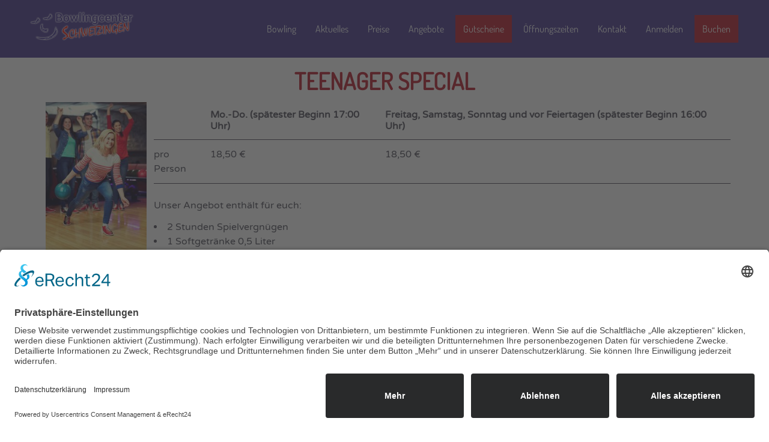

--- FILE ---
content_type: text/html; charset=utf-8
request_url: https://www.bowlingcenter-schwetzingen.de/angebot/detail/teenager-special/
body_size: 3117
content:








<!doctype html>
<html lang="de">

    <head>  
        <meta charset="utf-8">  
        <title>Teenager Special | Bowlingcenter Schwetzingen</title>
        <meta name="description" content="Teenager Special">
        <meta name="viewport" content="width=device-width, initial-scale=1.0">


        <style>
            @font-face {
                font-family: "Dosis";
                font-display: swap;
                src: url("https://www.bowlingcenter-schwetzingen.de/static/default/font/Dosis/Dosis-VariableFont_wght.woff2") format('woff2');
            }
            @font-face {
                font-family: "Varela Round";
                font-weight: 400;
                font-display: swap;
                src: url("https://www.bowlingcenter-schwetzingen.de/static/default/font/Varela_Round/VarelaRound-Regular.woff2") format('woff2');
            }
        </style>

        <link href="https://www.bowlingcenter-schwetzingen.de/static/default/css/screen.css" rel="stylesheet">

        
        

        <link rel="preconnect" href="//app.eu.usercentrics.eu">
        <link rel="preconnect" href="//api.eu.usercentrics.eu">
        <link rel="preconnect" href="//sdp.eu.usercentrics.eu">
        <link rel="preload" href="//app.eu.usercentrics.eu/browser-ui/latest/loader.js" as="script">
        <link rel="preload" href="https://sdp.eu.usercentrics.eu/latest/uc-block.bundle.js" as="script">

        <script id="usercentrics-cmp" async data-eu-mode="true" data-settings-id="0NFxEO-or" src="https://app.eu.usercentrics.eu/browser-ui/latest/loader.js"></script>
        <script type="application/javascript" src="https://sdp.eu.usercentrics.eu/latest/uc-block.bundle.js"></script>

        
        

        



    </head>

    <body class="">
        <header class="">
            

<div id="main-menu">
    <div class="main-menu-wrapper -horizontal">
        <div class="sliding-panel">
            <div class="button-symbol sliding-panel-button">
                <i class="fa-solid fa-bars"></i>
            </div>

            


<div id="shopping-cart-menu">
    



    <a href="/buchung/hinzufuegen/">
        <div class="shopping-cart-button button-symbol">
            <i class="fa-regular fa-calendar-plus"></i>
        </div>
    </a>


    




</div>


            <div class="main-menu-panel-wrapper">
                <div class="header-logo">
                    <a href="/">
                        <img src="https://www.bowlingcenter-schwetzingen.de/static/default/img/logo/logo-transparent-top.png" alt="Bowlingcenter Schwetzingen">
                    </a>
                </div>

                <nav class="sliding-panel-content">
                    <ul>
                        <li><a href="/#section-bowling">Bowling</a></li>
                        <li><a href="/#section-news">Aktuelles</a></li>
                        <li><a href="/#section-pricing">Preise</a></li>
                        <li><a href="/#section-offers">Angebote</a></li>
                        <li><a href="/gutschein-angebot/liste/" class="-highlighted">Gutscheine</a></li>
                        <li><a href="/#section-times">Öffnungszeiten</a></li>
                        <li><a href="/#section-map">Kontakt</a></li>
                        
                            <li><a href="/accounts/login/">Anmelden</a></li>
                        
                        <li><a href="/buchung/hinzufuegen/" class="-highlighted">Buchen</a></li>
                        















                    </ul>
                </nav>
            </div>

            <div class="sliding-panel-fade-screen"></div>
        </div>
    </div>
</div>

            <div id="admin-menu">
                



                



            </div>
        </header>

        


        

    <section id="section-offer-detail">
        <div class="container">
            <h1>Teenager Special</h1>

            

            <div class="image-text -small-image">
                
                    <div class="image-text-image">
                        
                            <img src="https://www.bowlingcenter-schwetzingen.de/media/CACHE/images/offer/b9c95185449d4f45ad39f7462a73402b/34bf99354e0189255898e0fd35b70b9e.jpg" alt="Teenager Special">
                        
                    </div>
                

                <div class="image-text-description">
                    
                        <table>
<thead>
<tr>
<th></th>
<th>Mo.-Do. (spätester Beginn 17:00 Uhr)</th>
<th>Freitag, Samstag, Sonntag und vor Feiertagen (spätester Beginn 16:00 Uhr)</th>
</tr>
</thead>
<tbody>
<tr>
<td>pro Person</td>
<td>18,50 €</td>
<td>18,50 €</td>
</tr>
</tbody>
</table>
                    

                    <p>Unser Angebot enthält für euch:</p>
<ul>
<li>2 Stunden Spielvergnügen</li>
<li>1 Softgetränke 0,5 Liter</li>
<li>Leihschuhe</li>
</ul>
<p>Deine Freunde und Du erleben einen tollen Abend in Kombination mit Bowling-Spaß. Mit Getränken und einer Portion Pommes kann ein ausgelassener Abend beginnen.</p>

                    

                    
                        <h3>Bitte beachten...</h3>
                        <p>Von 14 bis 17 Jahren.</p>
<p>Bei bis zu 8 Spielern erhaltet Ihr 1 Bahn, ab 9 Spielern 2 Bahnen, ab 17 Spielern 3 Bahnen.</p>
<p>Bei unter 16 Jährigen muss eine sorgeberechtigte Person anwesend sein.</p>
                    

                    
                </div>
            </div>

            
                <h2>Buchen</h2>
                <ul class="button-menu">
                    
                        <li>
                            <a href="/buchung/hinzufuegen/?booking_offer_id_start=5">
                                <button class="-secondary">
                                    Teenager Special
                                </button>
                            </a>
                        </li>
                    
                </ul>
            

            <ul class="button-menu">
                <li>
                    <a href="/angebot/liste/">
                        <button class="-secondary">
                            Alle Angebote
                        </button>
                    </a>
                </li>
            </ul>
        </div>
    </section>

    



        <footer class="footer">
            

<div class="container">
    <div class="footer-logo">
        <img src="https://www.bowlingcenter-schwetzingen.de/static/default/img/logo/logo-transparent-top.png" alt="Bowlingcenter Schwetzingen">
        <br>
        <div id="yelp-biz-badge-rrc-v-aQscVnHG4gcxn7pZYlJg"><a href="http://yelp.de/biz/bowlingcenter-schwetzingen-schwetzingen-2" target="_blank">Probiere Bowlingcenter Schwetzingen auf Yelp aus</a></div><script>(function(d, t) {var g = d.createElement(t);var s = d.getElementsByTagName(t)[0];g.id = "yelp-biz-badge-script-rrc-v-aQscVnHG4gcxn7pZYlJg";g.src = "//yelp.de/biz_badge_js/de_DE/rrc/v-aQscVnHG4gcxn7pZYlJg.js";s.parentNode.insertBefore(g, s);}(document, 'script'));</script>
        <br>
        <div>
            <div id="TA_cdsratingsonlynarrow471" class="TA_cdsratingsonlynarrow" style="display: inline-block;">
            <ul id="MjbctQp" class="TA_links 7t0eApaypnu">
            <li id="qrsTGv3ukC" class="kAvp6dVut7W9">
            <a target="_blank" href="https://www.tripadvisor.de/"><img src="https://www.tripadvisor.de/img/cdsi/img2/branding/tripadvisor_logo_transp_340x80-18034-2.png" alt="TripAdvisor"/></a>
            </li>
            </ul>
            </div>
            <script src="https://www.jscache.com/wejs?wtype=cdsratingsonlynarrow&amp;uniq=471&amp;locationId=1901763&amp;lang=de&amp;border=true&amp;shadow=true&amp;display_version=2"></script>
        </div>
        <br>
        <img src="https://www.bowlingcenter-schwetzingen.de/static/default/img/logo/ssl.png" alt="Gesicherte Verbindung">
    </div>
    <div class="footer-payments">
        <p>Online bezahlen mit</p>
        <img src="https://www.bowlingcenter-schwetzingen.de/static/order/img/payments/all_de.png" alt="Kreditkarten, Google Pay, Apple Pay, Amazon Pay, Klarna">
    </div>
    <div class="footer-links">
        <ul>
            <li><h3>Content</h3></li>
            <li><a href="/#section-intro">Home</a></li>
            <li><a href="/#section-bowling">Bowling</a></li>
            <li><a href="/#section-news">Aktuelles</a></li>
            <li><a href="/#section-pricing">Preise</a></li>
            <li><a href="/#section-offers">Angebote</a></li>
            <li><a href="/gutschein-angebot/liste/">Gutscheine</a></li>
            <li><a href="/#section-times">Öffnungszeiten</a></li>
            <li><a href="/#section-map">Kontakt</a></li>
            
                <li><a href="/accounts/login/">Anmelden</a></li>
            
            <li><a href="/buchung/hinzufuegen/">Reservieren</a></li>
        </ul>
        <ul>
            <li><h3>Bowling</h3></li>
            <li><a href="/einladung/anfrage/">Einladung</a></li>
            <li><a href="/regeln/">Regeln</a></li>
            <li><a href="/faq/liste/">Häufig gestellte Fragen</a></li>
            <li><a href="/bewertung/liste/">Das sagen unsere Gäste über uns</a></li>
            <li><a href="/stellenangebot/liste/">Stellenangebote</a></li>
        </ul>
        <ul>
            <li><h3>Follow Us</h3></li>
            <li><a href="https://www.facebook.com/Bowlingcenter.Schwetzingen" target="_blank">Facebook</a></li>
            <li><a href="https://www.tripadvisor.de/Attraction_Review-g198530-d1901763-Reviews-Bowlingcenter_Schwetzingen-Schwetzingen_Baden_Wurttemberg.html" target="_blank">Tripadvisor</a></li>
        </ul>
        <ul>
            <li><h3>Legal</h3></li>
            <li><a href="/agb/">AGB's</a></li>
            <li><a href="/impressum/">Impressum</a></li>
            <li><a href="/datenschutz/">Datenschutz</a></li>
            <li><a href="/hausordnung/">Hausordnung</a></li>
            <li><a href="/jugendschutz/">Jugendschutz</a></li>
            <li><a href="javascript:UC_UI.showSecondLayer();">Cookie-Einstellungen</a></li>
        </ul>
    </div>
</div>

            

<div class="powered-by">
    Powered by
    <br>
    <a href="https://www.solidobooking.com" target="_blank">
        <img src="https://www.solidobooking.com/static/default/img/logo/logo-transparent-top.png" alt="solidoBOOKING">
    </a>
    <br>
    <a href="https://www.solidobooking.com" target="_blank">
        The booking software and gift card shop for the leisure industry
    </a>
</div>

        </footer>

        <script async src="https://js.stripe.com/v3/"></script>

        <script src="https://www.bowlingcenter-schwetzingen.de/static/default/js/app-menu.js"></script>
        
            <script src="https://www.bowlingcenter-schwetzingen.de/static/default/js/app-helpers.de.js"></script>
        

        
        

        



    </body>
</html>


--- FILE ---
content_type: application/x-javascript;charset=UTF-8
request_url: https://www.tripadvisor.com/wejs?wtype=cdsratingsonlynarrow&uniq=471&locationId=1901763&lang=de&border=true&shadow=true&display_version=2
body_size: 199
content:
(function(t,r,i,p){i=t.createElement(r);i.src="https://www.tripadvisor.de/WidgetEmbed-cdsratingsonlynarrow?border=true&shadow=true&locationId=1901763&display_version=2&uniq=471&lang=de";i.async=true;p=t.getElementsByTagName(r)[0];p.parentNode.insertBefore(i,p)})(document,"script");


--- FILE ---
content_type: application/javascript
request_url: https://www.bowlingcenter-schwetzingen.de/static/default/js/app-helpers.de.js
body_size: 31925
content:
/*! For license information please see app-helpers.js.LICENSE.txt */
!function(){var e={73:function(e,t){!function(e){"use strict";var t="undefined"!=typeof window&&void 0!==window.flatpickr?window.flatpickr:{l10ns:{}},n={weekdays:{shorthand:["So","Mo","Di","Mi","Do","Fr","Sa"],longhand:["Sonntag","Montag","Dienstag","Mittwoch","Donnerstag","Freitag","Samstag"]},months:{shorthand:["Jan","Feb","Mär","Apr","Mai","Jun","Jul","Aug","Sep","Okt","Nov","Dez"],longhand:["Januar","Februar","März","April","Mai","Juni","Juli","August","September","Oktober","November","Dezember"]},firstDayOfWeek:1,weekAbbreviation:"KW",rangeSeparator:" bis ",scrollTitle:"Zum Ändern scrollen",toggleTitle:"Zum Umschalten klicken",time_24hr:!0};t.l10ns.de=n;var a=t.l10ns;e.German=n,e.default=a,Object.defineProperty(e,"__esModule",{value:!0})}(t)},394:function(){"use strict";"function"!=typeof Object.assign&&(Object.assign=function(e){for(var t=[],n=1;n<arguments.length;n++)t[n-1]=arguments[n];if(!e)throw TypeError("Cannot convert undefined or null to object");for(var a=function(t){t&&Object.keys(t).forEach(function(n){return e[n]=t[n]})},o=0,i=t;o<i.length;o++)a(i[o]);return e})}},t={};function n(a){var o=t[a];if(void 0!==o)return o.exports;var i=t[a]={exports:{}};return e[a].call(i.exports,i,i.exports,n),i.exports}!function(){"use strict";var e=["onChange","onClose","onDayCreate","onDestroy","onKeyDown","onMonthChange","onOpen","onParseConfig","onReady","onValueUpdate","onYearChange","onPreCalendarPosition"],t={_disable:[],allowInput:!1,allowInvalidPreload:!1,altFormat:"F j, Y",altInput:!1,altInputClass:"form-control input",animate:"object"==typeof window&&-1===window.navigator.userAgent.indexOf("MSIE"),ariaDateFormat:"F j, Y",autoFillDefaultTime:!0,clickOpens:!0,closeOnSelect:!0,conjunction:", ",dateFormat:"Y-m-d",defaultHour:12,defaultMinute:0,defaultSeconds:0,disable:[],disableMobile:!1,enableSeconds:!1,enableTime:!1,errorHandler:function(e){return"undefined"!=typeof console&&console.warn(e)},getWeek:function(e){var t=new Date(e.getTime());t.setHours(0,0,0,0),t.setDate(t.getDate()+3-(t.getDay()+6)%7);var n=new Date(t.getFullYear(),0,4);return 1+Math.round(((t.getTime()-n.getTime())/864e5-3+(n.getDay()+6)%7)/7)},hourIncrement:1,ignoredFocusElements:[],inline:!1,locale:"default",minuteIncrement:5,mode:"single",monthSelectorType:"dropdown",nextArrow:"<svg version='1.1' xmlns='http://www.w3.org/2000/svg' xmlns:xlink='http://www.w3.org/1999/xlink' viewBox='0 0 17 17'><g></g><path d='M13.207 8.472l-7.854 7.854-0.707-0.707 7.146-7.146-7.146-7.148 0.707-0.707 7.854 7.854z' /></svg>",noCalendar:!1,now:new Date,onChange:[],onClose:[],onDayCreate:[],onDestroy:[],onKeyDown:[],onMonthChange:[],onOpen:[],onParseConfig:[],onReady:[],onValueUpdate:[],onYearChange:[],onPreCalendarPosition:[],plugins:[],position:"auto",positionElement:void 0,prevArrow:"<svg version='1.1' xmlns='http://www.w3.org/2000/svg' xmlns:xlink='http://www.w3.org/1999/xlink' viewBox='0 0 17 17'><g></g><path d='M5.207 8.471l7.146 7.147-0.707 0.707-7.853-7.854 7.854-7.853 0.707 0.707-7.147 7.146z' /></svg>",shorthandCurrentMonth:!1,showMonths:1,static:!1,time_24hr:!1,weekNumbers:!1,wrap:!1},a={weekdays:{shorthand:["Sun","Mon","Tue","Wed","Thu","Fri","Sat"],longhand:["Sunday","Monday","Tuesday","Wednesday","Thursday","Friday","Saturday"]},months:{shorthand:["Jan","Feb","Mar","Apr","May","Jun","Jul","Aug","Sep","Oct","Nov","Dec"],longhand:["January","February","March","April","May","June","July","August","September","October","November","December"]},daysInMonth:[31,28,31,30,31,30,31,31,30,31,30,31],firstDayOfWeek:0,ordinal:function(e){var t=e%100;if(t>3&&t<21)return"th";switch(t%10){case 1:return"st";case 2:return"nd";case 3:return"rd";default:return"th"}},rangeSeparator:" to ",weekAbbreviation:"Wk",scrollTitle:"Scroll to increment",toggleTitle:"Click to toggle",amPM:["AM","PM"],yearAriaLabel:"Year",monthAriaLabel:"Month",hourAriaLabel:"Hour",minuteAriaLabel:"Minute",time_24hr:!1},o=a,i=function(e,t){return void 0===t&&(t=2),("000"+e).slice(-1*t)},r=function(e){return!0===e?1:0};function l(e,t){var n;return function(){var a=this,o=arguments;clearTimeout(n),n=setTimeout(function(){return e.apply(a,o)},t)}}var s=function(e){return e instanceof Array?e:[e]};function c(e,t,n){if(!0===n)return e.classList.add(t);e.classList.remove(t)}function u(e,t,n){var a=window.document.createElement(e);return t=t||"",n=n||"",a.className=t,void 0!==n&&(a.textContent=n),a}function d(e){for(;e.firstChild;)e.removeChild(e.firstChild)}function f(e,t){return t(e)?e:e.parentNode?f(e.parentNode,t):void 0}function m(e,t){var n=u("div","numInputWrapper"),a=u("input","numInput "+e),o=u("span","arrowUp"),i=u("span","arrowDown");if(-1===navigator.userAgent.indexOf("MSIE 9.0")?a.type="number":(a.type="text",a.pattern="\\d*"),void 0!==t)for(var r in t)a.setAttribute(r,t[r]);return n.appendChild(a),n.appendChild(o),n.appendChild(i),n}function h(e){try{return"function"==typeof e.composedPath?e.composedPath()[0]:e.target}catch(t){return e.target}}var p=function(){},g=function(e,t,n){return n.months[t?"shorthand":"longhand"][e]},v={D:p,F:function(e,t,n){e.setMonth(n.months.longhand.indexOf(t))},G:function(e,t){e.setHours((e.getHours()>=12?12:0)+parseFloat(t))},H:function(e,t){e.setHours(parseFloat(t))},J:function(e,t){e.setDate(parseFloat(t))},K:function(e,t,n){e.setHours(e.getHours()%12+12*r(new RegExp(n.amPM[1],"i").test(t)))},M:function(e,t,n){e.setMonth(n.months.shorthand.indexOf(t))},S:function(e,t){e.setSeconds(parseFloat(t))},U:function(e,t){return new Date(1e3*parseFloat(t))},W:function(e,t,n){var a=parseInt(t),o=new Date(e.getFullYear(),0,2+7*(a-1),0,0,0,0);return o.setDate(o.getDate()-o.getDay()+n.firstDayOfWeek),o},Y:function(e,t){e.setFullYear(parseFloat(t))},Z:function(e,t){return new Date(t)},d:function(e,t){e.setDate(parseFloat(t))},h:function(e,t){e.setHours((e.getHours()>=12?12:0)+parseFloat(t))},i:function(e,t){e.setMinutes(parseFloat(t))},j:function(e,t){e.setDate(parseFloat(t))},l:p,m:function(e,t){e.setMonth(parseFloat(t)-1)},n:function(e,t){e.setMonth(parseFloat(t)-1)},s:function(e,t){e.setSeconds(parseFloat(t))},u:function(e,t){return new Date(parseFloat(t))},w:p,y:function(e,t){e.setFullYear(2e3+parseFloat(t))}},y={D:"",F:"",G:"(\\d\\d|\\d)",H:"(\\d\\d|\\d)",J:"(\\d\\d|\\d)\\w+",K:"",M:"",S:"(\\d\\d|\\d)",U:"(.+)",W:"(\\d\\d|\\d)",Y:"(\\d{4})",Z:"(.+)",d:"(\\d\\d|\\d)",h:"(\\d\\d|\\d)",i:"(\\d\\d|\\d)",j:"(\\d\\d|\\d)",l:"",m:"(\\d\\d|\\d)",n:"(\\d\\d|\\d)",s:"(\\d\\d|\\d)",u:"(.+)",w:"(\\d\\d|\\d)",y:"(\\d{2})"},b={Z:function(e){return e.toISOString()},D:function(e,t,n){return t.weekdays.shorthand[b.w(e,t,n)]},F:function(e,t,n){return g(b.n(e,t,n)-1,!1,t)},G:function(e,t,n){return i(b.h(e,t,n))},H:function(e){return i(e.getHours())},J:function(e,t){return void 0!==t.ordinal?e.getDate()+t.ordinal(e.getDate()):e.getDate()},K:function(e,t){return t.amPM[r(e.getHours()>11)]},M:function(e,t){return g(e.getMonth(),!0,t)},S:function(e){return i(e.getSeconds())},U:function(e){return e.getTime()/1e3},W:function(e,t,n){return n.getWeek(e)},Y:function(e){return i(e.getFullYear(),4)},d:function(e){return i(e.getDate())},h:function(e){return e.getHours()%12?e.getHours()%12:12},i:function(e){return i(e.getMinutes())},j:function(e){return e.getDate()},l:function(e,t){return t.weekdays.longhand[e.getDay()]},m:function(e){return i(e.getMonth()+1)},n:function(e){return e.getMonth()+1},s:function(e){return e.getSeconds()},u:function(e){return e.getTime()},w:function(e){return e.getDay()},y:function(e){return String(e.getFullYear()).substring(2)}},w=function(e){var n=e.config,o=void 0===n?t:n,i=e.l10n,r=void 0===i?a:i,l=e.isMobile,s=void 0!==l&&l;return function(e,t,n){var a=n||r;return void 0===o.formatDate||s?t.split("").map(function(t,n,i){return b[t]&&"\\"!==i[n-1]?b[t](e,a,o):"\\"!==t?t:""}).join(""):o.formatDate(e,t,a)}},M=function(e){var n=e.config,o=void 0===n?t:n,i=e.l10n,r=void 0===i?a:i;return function(e,n,a,i){if(0===e||e){var l,s=i||r,c=e;if(e instanceof Date)l=new Date(e.getTime());else if("string"!=typeof e&&void 0!==e.toFixed)l=new Date(e);else if("string"==typeof e){var u=n||(o||t).dateFormat,d=String(e).trim();if("today"===d)l=new Date,a=!0;else if(o&&o.parseDate)l=o.parseDate(e,u);else if(/Z$/.test(d)||/GMT$/.test(d))l=new Date(e);else{for(var f=void 0,m=[],h=0,p=0,g="";h<u.length;h++){var b=u[h],w="\\"===b,M="\\"===u[h-1]||w;if(y[b]&&!M){g+=y[b];var D=new RegExp(g).exec(e);D&&(f=!0)&&m["Y"!==b?"push":"unshift"]({fn:v[b],val:D[++p]})}else w||(g+=".")}l=o&&o.noCalendar?new Date((new Date).setHours(0,0,0,0)):new Date((new Date).getFullYear(),0,1,0,0,0,0),m.forEach(function(e){var t=e.fn,n=e.val;return l=t(l,n,s)||l}),l=f?l:void 0}}if(l instanceof Date&&!isNaN(l.getTime()))return!0===a&&l.setHours(0,0,0,0),l;o.errorHandler(new Error("Invalid date provided: "+c))}}};function D(e,t,n){return void 0===n&&(n=!0),!1!==n?new Date(e.getTime()).setHours(0,0,0,0)-new Date(t.getTime()).setHours(0,0,0,0):e.getTime()-t.getTime()}var C=function(e,t,n){return 3600*e+60*t+n};function x(e){var t=e.defaultHour,n=e.defaultMinute,a=e.defaultSeconds;if(void 0!==e.minDate){var o=e.minDate.getHours(),i=e.minDate.getMinutes(),r=e.minDate.getSeconds();t<o&&(t=o),t===o&&n<i&&(n=i),t===o&&n===i&&a<r&&(a=e.minDate.getSeconds())}if(void 0!==e.maxDate){var l=e.maxDate.getHours(),s=e.maxDate.getMinutes();(t=Math.min(t,l))===l&&(n=Math.min(s,n)),t===l&&n===s&&(a=e.maxDate.getSeconds())}return{hours:t,minutes:n,seconds:a}}n(394);var E=function(){return E=Object.assign||function(e){for(var t,n=1,a=arguments.length;n<a;n++)for(var o in t=arguments[n])Object.prototype.hasOwnProperty.call(t,o)&&(e[o]=t[o]);return e},E.apply(this,arguments)},S=function(){for(var e=0,t=0,n=arguments.length;t<n;t++)e+=arguments[t].length;var a=Array(e),o=0;for(t=0;t<n;t++)for(var i=arguments[t],r=0,l=i.length;r<l;r++,o++)a[o]=i[r];return a};function A(n,a){var p={config:E(E({},t),k.defaultConfig),l10n:o};function v(){var e;return(null===(e=p.calendarContainer)||void 0===e?void 0:e.getRootNode()).activeElement||document.activeElement}function b(e){return e.bind(p)}function A(){var e=p.config;!1===e.weekNumbers&&1===e.showMonths||!0!==e.noCalendar&&window.requestAnimationFrame(function(){if(void 0!==p.calendarContainer&&(p.calendarContainer.style.visibility="hidden",p.calendarContainer.style.display="block"),void 0!==p.daysContainer){var t=(p.days.offsetWidth+1)*e.showMonths;p.daysContainer.style.width=t+"px",p.calendarContainer.style.width=t+(void 0!==p.weekWrapper?p.weekWrapper.offsetWidth:0)+"px",p.calendarContainer.style.removeProperty("visibility"),p.calendarContainer.style.removeProperty("display")}})}function T(e){if(0===p.selectedDates.length){var t=void 0===p.config.minDate||D(new Date,p.config.minDate)>=0?new Date:new Date(p.config.minDate.getTime()),n=x(p.config);t.setHours(n.hours,n.minutes,n.seconds,t.getMilliseconds()),p.selectedDates=[t],p.latestSelectedDateObj=t}void 0!==e&&"blur"!==e.type&&function(e){e.preventDefault();var t="keydown"===e.type,n=h(e),a=n;void 0!==p.amPM&&n===p.amPM&&(p.amPM.textContent=p.l10n.amPM[r(p.amPM.textContent===p.l10n.amPM[0])]);var o=parseFloat(a.getAttribute("min")),l=parseFloat(a.getAttribute("max")),s=parseFloat(a.getAttribute("step")),c=parseInt(a.value,10),u=c+s*(e.delta||(t?38===e.which?1:-1:0));if(void 0!==a.value&&2===a.value.length){var d=a===p.hourElement,f=a===p.minuteElement;u<o?(u=l+u+r(!d)+(r(d)&&r(!p.amPM)),f&&Y(void 0,-1,p.hourElement)):u>l&&(u=a===p.hourElement?u-l-r(!p.amPM):o,f&&Y(void 0,1,p.hourElement)),p.amPM&&d&&(1===s?u+c===23:Math.abs(u-c)>s)&&(p.amPM.textContent=p.l10n.amPM[r(p.amPM.textContent===p.l10n.amPM[0])]),a.value=i(u)}}(e);var a=p._input.value;I(),De(),p._input.value!==a&&p._debouncedChange()}function I(){if(void 0!==p.hourElement&&void 0!==p.minuteElement){var e,t,n=(parseInt(p.hourElement.value.slice(-2),10)||0)%24,a=(parseInt(p.minuteElement.value,10)||0)%60,o=void 0!==p.secondElement?(parseInt(p.secondElement.value,10)||0)%60:0;void 0!==p.amPM&&(e=n,t=p.amPM.textContent,n=e%12+12*r(t===p.l10n.amPM[1]));var i=void 0!==p.config.minTime||p.config.minDate&&p.minDateHasTime&&p.latestSelectedDateObj&&0===D(p.latestSelectedDateObj,p.config.minDate,!0),l=void 0!==p.config.maxTime||p.config.maxDate&&p.maxDateHasTime&&p.latestSelectedDateObj&&0===D(p.latestSelectedDateObj,p.config.maxDate,!0);if(void 0!==p.config.maxTime&&void 0!==p.config.minTime&&p.config.minTime>p.config.maxTime){var s=C(p.config.minTime.getHours(),p.config.minTime.getMinutes(),p.config.minTime.getSeconds()),c=C(p.config.maxTime.getHours(),p.config.maxTime.getMinutes(),p.config.maxTime.getSeconds()),u=C(n,a,o);if(u>c&&u<s){var d=function(e){var t=Math.floor(e/3600),n=(e-3600*t)/60;return[t,n,e-3600*t-60*n]}(s);n=d[0],a=d[1],o=d[2]}}else{if(l){var f=void 0!==p.config.maxTime?p.config.maxTime:p.config.maxDate;(n=Math.min(n,f.getHours()))===f.getHours()&&(a=Math.min(a,f.getMinutes())),a===f.getMinutes()&&(o=Math.min(o,f.getSeconds()))}if(i){var m=void 0!==p.config.minTime?p.config.minTime:p.config.minDate;(n=Math.max(n,m.getHours()))===m.getHours()&&a<m.getMinutes()&&(a=m.getMinutes()),a===m.getMinutes()&&(o=Math.max(o,m.getSeconds()))}}O(n,a,o)}}function L(e){var t=e||p.latestSelectedDateObj;t&&t instanceof Date&&O(t.getHours(),t.getMinutes(),t.getSeconds())}function O(e,t,n){void 0!==p.latestSelectedDateObj&&p.latestSelectedDateObj.setHours(e%24,t,n||0,0),p.hourElement&&p.minuteElement&&!p.isMobile&&(p.hourElement.value=i(p.config.time_24hr?e:(12+e)%12+12*r(e%12==0)),p.minuteElement.value=i(t),void 0!==p.amPM&&(p.amPM.textContent=p.l10n.amPM[r(e>=12)]),void 0!==p.secondElement&&(p.secondElement.value=i(n)))}function N(e){var t=h(e),n=parseInt(t.value)+(e.delta||0);(n/1e3>1||"Enter"===e.key&&!/[^\d]/.test(n.toString()))&&Z(n)}function P(e,t,n,a){return t instanceof Array?t.forEach(function(t){return P(e,t,n,a)}):e instanceof Array?e.forEach(function(e){return P(e,t,n,a)}):(e.addEventListener(t,n,a),void p._handlers.push({remove:function(){return e.removeEventListener(t,n,a)}}))}function F(){ve("onChange")}function _(e,t){var n=void 0!==e?p.parseDate(e):p.latestSelectedDateObj||(p.config.minDate&&p.config.minDate>p.now?p.config.minDate:p.config.maxDate&&p.config.maxDate<p.now?p.config.maxDate:p.now),a=p.currentYear,o=p.currentMonth;try{void 0!==n&&(p.currentYear=n.getFullYear(),p.currentMonth=n.getMonth())}catch(e){e.message="Invalid date supplied: "+n,p.config.errorHandler(e)}t&&p.currentYear!==a&&(ve("onYearChange"),U()),!t||p.currentYear===a&&p.currentMonth===o||ve("onMonthChange"),p.redraw()}function H(e){var t=h(e);~t.className.indexOf("arrow")&&Y(e,t.classList.contains("arrowUp")?1:-1)}function Y(e,t,n){var a=e&&h(e),o=n||a&&a.parentNode&&a.parentNode.firstChild,i=ye("increment");i.delta=t,o&&o.dispatchEvent(i)}function j(e,t,n,a){var o=ee(t,!0),i=u("span",e,t.getDate().toString());return i.dateObj=t,i.$i=a,i.setAttribute("aria-label",p.formatDate(t,p.config.ariaDateFormat)),-1===e.indexOf("hidden")&&0===D(t,p.now)&&(p.todayDateElem=i,i.classList.add("today"),i.setAttribute("aria-current","date")),o?(i.tabIndex=-1,be(t)&&(i.classList.add("selected"),p.selectedDateElem=i,"range"===p.config.mode&&(c(i,"startRange",p.selectedDates[0]&&0===D(t,p.selectedDates[0],!0)),c(i,"endRange",p.selectedDates[1]&&0===D(t,p.selectedDates[1],!0)),"nextMonthDay"===e&&i.classList.add("inRange")))):i.classList.add("flatpickr-disabled"),"range"===p.config.mode&&function(e){return!("range"!==p.config.mode||p.selectedDates.length<2)&&D(e,p.selectedDates[0])>=0&&D(e,p.selectedDates[1])<=0}(t)&&!be(t)&&i.classList.add("inRange"),p.weekNumbers&&1===p.config.showMonths&&"prevMonthDay"!==e&&a%7==6&&p.weekNumbers.insertAdjacentHTML("beforeend","<span class='flatpickr-day'>"+p.config.getWeek(t)+"</span>"),ve("onDayCreate",i),i}function B(e){e.focus(),"range"===p.config.mode&&oe(e)}function q(e){for(var t=e>0?0:p.config.showMonths-1,n=e>0?p.config.showMonths:-1,a=t;a!=n;a+=e)for(var o=p.daysContainer.children[a],i=e>0?0:o.children.length-1,r=e>0?o.children.length:-1,l=i;l!=r;l+=e){var s=o.children[l];if(-1===s.className.indexOf("hidden")&&ee(s.dateObj))return s}}function R(e,t){var n=v(),a=te(n||document.body),o=void 0!==e?e:a?n:void 0!==p.selectedDateElem&&te(p.selectedDateElem)?p.selectedDateElem:void 0!==p.todayDateElem&&te(p.todayDateElem)?p.todayDateElem:q(t>0?1:-1);void 0===o?p._input.focus():a?function(e,t){for(var n=-1===e.className.indexOf("Month")?e.dateObj.getMonth():p.currentMonth,a=t>0?p.config.showMonths:-1,o=t>0?1:-1,i=n-p.currentMonth;i!=a;i+=o)for(var r=p.daysContainer.children[i],l=n-p.currentMonth===i?e.$i+t:t<0?r.children.length-1:0,s=r.children.length,c=l;c>=0&&c<s&&c!=(t>0?s:-1);c+=o){var u=r.children[c];if(-1===u.className.indexOf("hidden")&&ee(u.dateObj)&&Math.abs(e.$i-c)>=Math.abs(t))return B(u)}p.changeMonth(o),R(q(o),0)}(o,t):B(o)}function W(e,t){for(var n=(new Date(e,t,1).getDay()-p.l10n.firstDayOfWeek+7)%7,a=p.utils.getDaysInMonth((t-1+12)%12,e),o=p.utils.getDaysInMonth(t,e),i=window.document.createDocumentFragment(),r=p.config.showMonths>1,l=r?"prevMonthDay hidden":"prevMonthDay",s=r?"nextMonthDay hidden":"nextMonthDay",c=a+1-n,d=0;c<=a;c++,d++)i.appendChild(j("flatpickr-day "+l,new Date(e,t-1,c),0,d));for(c=1;c<=o;c++,d++)i.appendChild(j("flatpickr-day",new Date(e,t,c),0,d));for(var f=o+1;f<=42-n&&(1===p.config.showMonths||d%7!=0);f++,d++)i.appendChild(j("flatpickr-day "+s,new Date(e,t+1,f%o),0,d));var m=u("div","dayContainer");return m.appendChild(i),m}function z(){if(void 0!==p.daysContainer){d(p.daysContainer),p.weekNumbers&&d(p.weekNumbers);for(var e=document.createDocumentFragment(),t=0;t<p.config.showMonths;t++){var n=new Date(p.currentYear,p.currentMonth,1);n.setMonth(p.currentMonth+t),e.appendChild(W(n.getFullYear(),n.getMonth()))}p.daysContainer.appendChild(e),p.days=p.daysContainer.firstChild,"range"===p.config.mode&&1===p.selectedDates.length&&oe()}}function U(){if(!(p.config.showMonths>1||"dropdown"!==p.config.monthSelectorType)){var e=function(e){return!(void 0!==p.config.minDate&&p.currentYear===p.config.minDate.getFullYear()&&e<p.config.minDate.getMonth()||void 0!==p.config.maxDate&&p.currentYear===p.config.maxDate.getFullYear()&&e>p.config.maxDate.getMonth())};p.monthsDropdownContainer.tabIndex=-1,p.monthsDropdownContainer.innerHTML="";for(var t=0;t<12;t++)if(e(t)){var n=u("option","flatpickr-monthDropdown-month");n.value=new Date(p.currentYear,t).getMonth().toString(),n.textContent=g(t,p.config.shorthandCurrentMonth,p.l10n),n.tabIndex=-1,p.currentMonth===t&&(n.selected=!0),p.monthsDropdownContainer.appendChild(n)}}}function J(){var e,t=u("div","flatpickr-month"),n=window.document.createDocumentFragment();p.config.showMonths>1||"static"===p.config.monthSelectorType?e=u("span","cur-month"):(p.monthsDropdownContainer=u("select","flatpickr-monthDropdown-months"),p.monthsDropdownContainer.setAttribute("aria-label",p.l10n.monthAriaLabel),P(p.monthsDropdownContainer,"change",function(e){var t=h(e),n=parseInt(t.value,10);p.changeMonth(n-p.currentMonth),ve("onMonthChange")}),U(),e=p.monthsDropdownContainer);var a=m("cur-year",{tabindex:"-1"}),o=a.getElementsByTagName("input")[0];o.setAttribute("aria-label",p.l10n.yearAriaLabel),p.config.minDate&&o.setAttribute("min",p.config.minDate.getFullYear().toString()),p.config.maxDate&&(o.setAttribute("max",p.config.maxDate.getFullYear().toString()),o.disabled=!!p.config.minDate&&p.config.minDate.getFullYear()===p.config.maxDate.getFullYear());var i=u("div","flatpickr-current-month");return i.appendChild(e),i.appendChild(a),n.appendChild(i),t.appendChild(n),{container:t,yearElement:o,monthElement:e}}function K(){d(p.monthNav),p.monthNav.appendChild(p.prevMonthNav),p.config.showMonths&&(p.yearElements=[],p.monthElements=[]);for(var e=p.config.showMonths;e--;){var t=J();p.yearElements.push(t.yearElement),p.monthElements.push(t.monthElement),p.monthNav.appendChild(t.container)}p.monthNav.appendChild(p.nextMonthNav)}function $(){p.weekdayContainer?d(p.weekdayContainer):p.weekdayContainer=u("div","flatpickr-weekdays");for(var e=p.config.showMonths;e--;){var t=u("div","flatpickr-weekdaycontainer");p.weekdayContainer.appendChild(t)}return V(),p.weekdayContainer}function V(){if(p.weekdayContainer){var e=p.l10n.firstDayOfWeek,t=S(p.l10n.weekdays.shorthand);e>0&&e<t.length&&(t=S(t.splice(e,t.length),t.splice(0,e)));for(var n=p.config.showMonths;n--;)p.weekdayContainer.children[n].innerHTML="\n      <span class='flatpickr-weekday'>\n        "+t.join("</span><span class='flatpickr-weekday'>")+"\n      </span>\n      "}}function G(e,t){void 0===t&&(t=!0);var n=t?e:e-p.currentMonth;n<0&&!0===p._hidePrevMonthArrow||n>0&&!0===p._hideNextMonthArrow||(p.currentMonth+=n,(p.currentMonth<0||p.currentMonth>11)&&(p.currentYear+=p.currentMonth>11?1:-1,p.currentMonth=(p.currentMonth+12)%12,ve("onYearChange"),U()),z(),ve("onMonthChange"),we())}function X(e){return p.calendarContainer.contains(e)}function Q(e){if(p.isOpen&&!p.config.inline){var t=h(e),n=X(t),a=!(t===p.input||t===p.altInput||p.element.contains(t)||e.path&&e.path.indexOf&&(~e.path.indexOf(p.input)||~e.path.indexOf(p.altInput))||n||X(e.relatedTarget)),o=!p.config.ignoredFocusElements.some(function(e){return e.contains(t)});a&&o&&(p.config.allowInput&&p.setDate(p._input.value,!1,p.config.altInput?p.config.altFormat:p.config.dateFormat),void 0!==p.timeContainer&&void 0!==p.minuteElement&&void 0!==p.hourElement&&""!==p.input.value&&void 0!==p.input.value&&T(),p.close(),p.config&&"range"===p.config.mode&&1===p.selectedDates.length&&p.clear(!1))}}function Z(e){if(!(!e||p.config.minDate&&e<p.config.minDate.getFullYear()||p.config.maxDate&&e>p.config.maxDate.getFullYear())){var t=e,n=p.currentYear!==t;p.currentYear=t||p.currentYear,p.config.maxDate&&p.currentYear===p.config.maxDate.getFullYear()?p.currentMonth=Math.min(p.config.maxDate.getMonth(),p.currentMonth):p.config.minDate&&p.currentYear===p.config.minDate.getFullYear()&&(p.currentMonth=Math.max(p.config.minDate.getMonth(),p.currentMonth)),n&&(p.redraw(),ve("onYearChange"),U())}}function ee(e,t){var n;void 0===t&&(t=!0);var a=p.parseDate(e,void 0,t);if(p.config.minDate&&a&&D(a,p.config.minDate,void 0!==t?t:!p.minDateHasTime)<0||p.config.maxDate&&a&&D(a,p.config.maxDate,void 0!==t?t:!p.maxDateHasTime)>0)return!1;if(!p.config.enable&&0===p.config.disable.length)return!0;if(void 0===a)return!1;for(var o=!!p.config.enable,i=null!==(n=p.config.enable)&&void 0!==n?n:p.config.disable,r=0,l=void 0;r<i.length;r++){if("function"==typeof(l=i[r])&&l(a))return o;if(l instanceof Date&&void 0!==a&&l.getTime()===a.getTime())return o;if("string"==typeof l){var s=p.parseDate(l,void 0,!0);return s&&s.getTime()===a.getTime()?o:!o}if("object"==typeof l&&void 0!==a&&l.from&&l.to&&a.getTime()>=l.from.getTime()&&a.getTime()<=l.to.getTime())return o}return!o}function te(e){return void 0!==p.daysContainer&&-1===e.className.indexOf("hidden")&&-1===e.className.indexOf("flatpickr-disabled")&&p.daysContainer.contains(e)}function ne(e){var t=e.target===p._input,n=p._input.value.trimEnd()!==Me();!t||!n||e.relatedTarget&&X(e.relatedTarget)||p.setDate(p._input.value,!0,e.target===p.altInput?p.config.altFormat:p.config.dateFormat)}function ae(e){var t=h(e),a=p.config.wrap?n.contains(t):t===p._input,o=p.config.allowInput,i=p.isOpen&&(!o||!a),r=p.config.inline&&a&&!o;if(13===e.keyCode&&a){if(o)return p.setDate(p._input.value,!0,t===p.altInput?p.config.altFormat:p.config.dateFormat),p.close(),t.blur();p.open()}else if(X(t)||i||r){var l=!!p.timeContainer&&p.timeContainer.contains(t);switch(e.keyCode){case 13:l?(e.preventDefault(),T(),de()):fe(e);break;case 27:e.preventDefault(),de();break;case 8:case 46:a&&!p.config.allowInput&&(e.preventDefault(),p.clear());break;case 37:case 39:if(l||a)p.hourElement&&p.hourElement.focus();else{e.preventDefault();var s=v();if(void 0!==p.daysContainer&&(!1===o||s&&te(s))){var c=39===e.keyCode?1:-1;e.ctrlKey?(e.stopPropagation(),G(c),R(q(1),0)):R(void 0,c)}}break;case 38:case 40:e.preventDefault();var u=40===e.keyCode?1:-1;p.daysContainer&&void 0!==t.$i||t===p.input||t===p.altInput?e.ctrlKey?(e.stopPropagation(),Z(p.currentYear-u),R(q(1),0)):l||R(void 0,7*u):t===p.currentYearElement?Z(p.currentYear-u):p.config.enableTime&&(!l&&p.hourElement&&p.hourElement.focus(),T(e),p._debouncedChange());break;case 9:if(l){var d=[p.hourElement,p.minuteElement,p.secondElement,p.amPM].concat(p.pluginElements).filter(function(e){return e}),f=d.indexOf(t);if(-1!==f){var m=d[f+(e.shiftKey?-1:1)];e.preventDefault(),(m||p._input).focus()}}else!p.config.noCalendar&&p.daysContainer&&p.daysContainer.contains(t)&&e.shiftKey&&(e.preventDefault(),p._input.focus())}}if(void 0!==p.amPM&&t===p.amPM)switch(e.key){case p.l10n.amPM[0].charAt(0):case p.l10n.amPM[0].charAt(0).toLowerCase():p.amPM.textContent=p.l10n.amPM[0],I(),De();break;case p.l10n.amPM[1].charAt(0):case p.l10n.amPM[1].charAt(0).toLowerCase():p.amPM.textContent=p.l10n.amPM[1],I(),De()}(a||X(t))&&ve("onKeyDown",e)}function oe(e,t){if(void 0===t&&(t="flatpickr-day"),1===p.selectedDates.length&&(!e||e.classList.contains(t)&&!e.classList.contains("flatpickr-disabled"))){for(var n=e?e.dateObj.getTime():p.days.firstElementChild.dateObj.getTime(),a=p.parseDate(p.selectedDates[0],void 0,!0).getTime(),o=Math.min(n,p.selectedDates[0].getTime()),i=Math.max(n,p.selectedDates[0].getTime()),r=!1,l=0,s=0,c=o;c<i;c+=864e5)ee(new Date(c),!0)||(r=r||c>o&&c<i,c<a&&(!l||c>l)?l=c:c>a&&(!s||c<s)&&(s=c));Array.from(p.rContainer.querySelectorAll("*:nth-child(-n+"+p.config.showMonths+") > ."+t)).forEach(function(t){var o,i,c,u=t.dateObj.getTime(),d=l>0&&u<l||s>0&&u>s;if(d)return t.classList.add("notAllowed"),void["inRange","startRange","endRange"].forEach(function(e){t.classList.remove(e)});r&&!d||(["startRange","inRange","endRange","notAllowed"].forEach(function(e){t.classList.remove(e)}),void 0!==e&&(e.classList.add(n<=p.selectedDates[0].getTime()?"startRange":"endRange"),a<n&&u===a?t.classList.add("startRange"):a>n&&u===a&&t.classList.add("endRange"),u>=l&&(0===s||u<=s)&&(i=a,c=n,(o=u)>Math.min(i,c)&&o<Math.max(i,c))&&t.classList.add("inRange")))})}}function ie(){!p.isOpen||p.config.static||p.config.inline||ce()}function re(e){return function(t){var n=p.config["_"+e+"Date"]=p.parseDate(t,p.config.dateFormat),a=p.config["_"+("min"===e?"max":"min")+"Date"];void 0!==n&&(p["min"===e?"minDateHasTime":"maxDateHasTime"]=n.getHours()>0||n.getMinutes()>0||n.getSeconds()>0),p.selectedDates&&(p.selectedDates=p.selectedDates.filter(function(e){return ee(e)}),p.selectedDates.length||"min"!==e||L(n),De()),p.daysContainer&&(ue(),void 0!==n?p.currentYearElement[e]=n.getFullYear().toString():p.currentYearElement.removeAttribute(e),p.currentYearElement.disabled=!!a&&void 0!==n&&a.getFullYear()===n.getFullYear())}}function le(){return p.config.wrap?n.querySelector("[data-input]"):n}function se(){"object"!=typeof p.config.locale&&void 0===k.l10ns[p.config.locale]&&p.config.errorHandler(new Error("flatpickr: invalid locale "+p.config.locale)),p.l10n=E(E({},k.l10ns.default),"object"==typeof p.config.locale?p.config.locale:"default"!==p.config.locale?k.l10ns[p.config.locale]:void 0),y.D="("+p.l10n.weekdays.shorthand.join("|")+")",y.l="("+p.l10n.weekdays.longhand.join("|")+")",y.M="("+p.l10n.months.shorthand.join("|")+")",y.F="("+p.l10n.months.longhand.join("|")+")",y.K="("+p.l10n.amPM[0]+"|"+p.l10n.amPM[1]+"|"+p.l10n.amPM[0].toLowerCase()+"|"+p.l10n.amPM[1].toLowerCase()+")",void 0===E(E({},a),JSON.parse(JSON.stringify(n.dataset||{}))).time_24hr&&void 0===k.defaultConfig.time_24hr&&(p.config.time_24hr=p.l10n.time_24hr),p.formatDate=w(p),p.parseDate=M({config:p.config,l10n:p.l10n})}function ce(e){if("function"!=typeof p.config.position){if(void 0!==p.calendarContainer){ve("onPreCalendarPosition");var t=e||p._positionElement,n=Array.prototype.reduce.call(p.calendarContainer.children,function(e,t){return e+t.offsetHeight},0),a=p.calendarContainer.offsetWidth,o=p.config.position.split(" "),i=o[0],r=o.length>1?o[1]:null,l=t.getBoundingClientRect(),s=window.innerHeight-l.bottom,u="above"===i||"below"!==i&&s<n&&l.top>n,d=window.pageYOffset+l.top+(u?-n-2:t.offsetHeight+2);if(c(p.calendarContainer,"arrowTop",!u),c(p.calendarContainer,"arrowBottom",u),!p.config.inline){var f=window.pageXOffset+l.left,m=!1,h=!1;"center"===r?(f-=(a-l.width)/2,m=!0):"right"===r&&(f-=a-l.width,h=!0),c(p.calendarContainer,"arrowLeft",!m&&!h),c(p.calendarContainer,"arrowCenter",m),c(p.calendarContainer,"arrowRight",h);var g=window.document.body.offsetWidth-(window.pageXOffset+l.right),v=f+a>window.document.body.offsetWidth,y=g+a>window.document.body.offsetWidth;if(c(p.calendarContainer,"rightMost",v),!p.config.static)if(p.calendarContainer.style.top=d+"px",v)if(y){var b=function(){for(var e=null,t=0;t<document.styleSheets.length;t++){var n=document.styleSheets[t];if(n.cssRules){try{n.cssRules}catch(e){continue}e=n;break}}return null!=e?e:(a=document.createElement("style"),document.head.appendChild(a),a.sheet);var a}();if(void 0===b)return;var w=window.document.body.offsetWidth,M=Math.max(0,w/2-a/2),D=b.cssRules.length,C="{left:"+l.left+"px;right:auto;}";c(p.calendarContainer,"rightMost",!1),c(p.calendarContainer,"centerMost",!0),b.insertRule(".flatpickr-calendar.centerMost:before,.flatpickr-calendar.centerMost:after"+C,D),p.calendarContainer.style.left=M+"px",p.calendarContainer.style.right="auto"}else p.calendarContainer.style.left="auto",p.calendarContainer.style.right=g+"px";else p.calendarContainer.style.left=f+"px",p.calendarContainer.style.right="auto"}}}else p.config.position(p,e)}function ue(){p.config.noCalendar||p.isMobile||(U(),we(),z())}function de(){p._input.focus(),-1!==window.navigator.userAgent.indexOf("MSIE")||void 0!==navigator.msMaxTouchPoints?setTimeout(p.close,0):p.close()}function fe(e){e.preventDefault(),e.stopPropagation();var t=f(h(e),function(e){return e.classList&&e.classList.contains("flatpickr-day")&&!e.classList.contains("flatpickr-disabled")&&!e.classList.contains("notAllowed")});if(void 0!==t){var n=t,a=p.latestSelectedDateObj=new Date(n.dateObj.getTime()),o=(a.getMonth()<p.currentMonth||a.getMonth()>p.currentMonth+p.config.showMonths-1)&&"range"!==p.config.mode;if(p.selectedDateElem=n,"single"===p.config.mode)p.selectedDates=[a];else if("multiple"===p.config.mode){var i=be(a);i?p.selectedDates.splice(parseInt(i),1):p.selectedDates.push(a)}else"range"===p.config.mode&&(2===p.selectedDates.length&&p.clear(!1,!1),p.latestSelectedDateObj=a,p.selectedDates.push(a),0!==D(a,p.selectedDates[0],!0)&&p.selectedDates.sort(function(e,t){return e.getTime()-t.getTime()}));if(I(),o){var r=p.currentYear!==a.getFullYear();p.currentYear=a.getFullYear(),p.currentMonth=a.getMonth(),r&&(ve("onYearChange"),U()),ve("onMonthChange")}if(we(),z(),De(),o||"range"===p.config.mode||1!==p.config.showMonths?void 0!==p.selectedDateElem&&void 0===p.hourElement&&p.selectedDateElem&&p.selectedDateElem.focus():B(n),void 0!==p.hourElement&&void 0!==p.hourElement&&p.hourElement.focus(),p.config.closeOnSelect){var l="single"===p.config.mode&&!p.config.enableTime,s="range"===p.config.mode&&2===p.selectedDates.length&&!p.config.enableTime;(l||s)&&de()}F()}}p.parseDate=M({config:p.config,l10n:p.l10n}),p._handlers=[],p.pluginElements=[],p.loadedPlugins=[],p._bind=P,p._setHoursFromDate=L,p._positionCalendar=ce,p.changeMonth=G,p.changeYear=Z,p.clear=function(e,t){if(void 0===e&&(e=!0),void 0===t&&(t=!0),p.input.value="",void 0!==p.altInput&&(p.altInput.value=""),void 0!==p.mobileInput&&(p.mobileInput.value=""),p.selectedDates=[],p.latestSelectedDateObj=void 0,!0===t&&(p.currentYear=p._initialDate.getFullYear(),p.currentMonth=p._initialDate.getMonth()),!0===p.config.enableTime){var n=x(p.config);O(n.hours,n.minutes,n.seconds)}p.redraw(),e&&ve("onChange")},p.close=function(){p.isOpen=!1,p.isMobile||(void 0!==p.calendarContainer&&p.calendarContainer.classList.remove("open"),void 0!==p._input&&p._input.classList.remove("active")),ve("onClose")},p.onMouseOver=oe,p._createElement=u,p.createDay=j,p.destroy=function(){void 0!==p.config&&ve("onDestroy");for(var e=p._handlers.length;e--;)p._handlers[e].remove();if(p._handlers=[],p.mobileInput)p.mobileInput.parentNode&&p.mobileInput.parentNode.removeChild(p.mobileInput),p.mobileInput=void 0;else if(p.calendarContainer&&p.calendarContainer.parentNode)if(p.config.static&&p.calendarContainer.parentNode){var t=p.calendarContainer.parentNode;if(t.lastChild&&t.removeChild(t.lastChild),t.parentNode){for(;t.firstChild;)t.parentNode.insertBefore(t.firstChild,t);t.parentNode.removeChild(t)}}else p.calendarContainer.parentNode.removeChild(p.calendarContainer);p.altInput&&(p.input.type="text",p.altInput.parentNode&&p.altInput.parentNode.removeChild(p.altInput),delete p.altInput),p.input&&(p.input.type=p.input._type,p.input.classList.remove("flatpickr-input"),p.input.removeAttribute("readonly")),["_showTimeInput","latestSelectedDateObj","_hideNextMonthArrow","_hidePrevMonthArrow","__hideNextMonthArrow","__hidePrevMonthArrow","isMobile","isOpen","selectedDateElem","minDateHasTime","maxDateHasTime","days","daysContainer","_input","_positionElement","innerContainer","rContainer","monthNav","todayDateElem","calendarContainer","weekdayContainer","prevMonthNav","nextMonthNav","monthsDropdownContainer","currentMonthElement","currentYearElement","navigationCurrentMonth","selectedDateElem","config"].forEach(function(e){try{delete p[e]}catch(e){}})},p.isEnabled=ee,p.jumpToDate=_,p.updateValue=De,p.open=function(e,t){if(void 0===t&&(t=p._positionElement),!0===p.isMobile){if(e){e.preventDefault();var n=h(e);n&&n.blur()}return void 0!==p.mobileInput&&(p.mobileInput.focus(),p.mobileInput.click()),void ve("onOpen")}if(!p._input.disabled&&!p.config.inline){var a=p.isOpen;p.isOpen=!0,a||(p.calendarContainer.classList.add("open"),p._input.classList.add("active"),ve("onOpen"),ce(t)),!0===p.config.enableTime&&!0===p.config.noCalendar&&(!1!==p.config.allowInput||void 0!==e&&p.timeContainer.contains(e.relatedTarget)||setTimeout(function(){return p.hourElement.select()},50))}},p.redraw=ue,p.set=function(t,n){if(null!==t&&"object"==typeof t)for(var a in Object.assign(p.config,t),t)void 0!==me[a]&&me[a].forEach(function(e){return e()});else p.config[t]=n,void 0!==me[t]?me[t].forEach(function(e){return e()}):e.indexOf(t)>-1&&(p.config[t]=s(n));p.redraw(),De(!0)},p.setDate=function(e,t,n){if(void 0===t&&(t=!1),void 0===n&&(n=p.config.dateFormat),0!==e&&!e||e instanceof Array&&0===e.length)return p.clear(t);he(e,n),p.latestSelectedDateObj=p.selectedDates[p.selectedDates.length-1],p.redraw(),_(void 0,t),L(),0===p.selectedDates.length&&p.clear(!1),De(t),t&&ve("onChange")},p.toggle=function(e){if(!0===p.isOpen)return p.close();p.open(e)};var me={locale:[se,V],showMonths:[K,A,$],minDate:[_],maxDate:[_],positionElement:[ge],clickOpens:[function(){!0===p.config.clickOpens?(P(p._input,"focus",p.open),P(p._input,"click",p.open)):(p._input.removeEventListener("focus",p.open),p._input.removeEventListener("click",p.open))}]};function he(e,t){var n=[];if(e instanceof Array)n=e.map(function(e){return p.parseDate(e,t)});else if(e instanceof Date||"number"==typeof e)n=[p.parseDate(e,t)];else if("string"==typeof e)switch(p.config.mode){case"single":case"time":n=[p.parseDate(e,t)];break;case"multiple":n=e.split(p.config.conjunction).map(function(e){return p.parseDate(e,t)});break;case"range":n=e.split(p.l10n.rangeSeparator).map(function(e){return p.parseDate(e,t)})}else p.config.errorHandler(new Error("Invalid date supplied: "+JSON.stringify(e)));p.selectedDates=p.config.allowInvalidPreload?n:n.filter(function(e){return e instanceof Date&&ee(e,!1)}),"range"===p.config.mode&&p.selectedDates.sort(function(e,t){return e.getTime()-t.getTime()})}function pe(e){return e.slice().map(function(e){return"string"==typeof e||"number"==typeof e||e instanceof Date?p.parseDate(e,void 0,!0):e&&"object"==typeof e&&e.from&&e.to?{from:p.parseDate(e.from,void 0),to:p.parseDate(e.to,void 0)}:e}).filter(function(e){return e})}function ge(){p._positionElement=p.config.positionElement||p._input}function ve(e,t){if(void 0!==p.config){var n=p.config[e];if(void 0!==n&&n.length>0)for(var a=0;n[a]&&a<n.length;a++)n[a](p.selectedDates,p.input.value,p,t);"onChange"===e&&(p.input.dispatchEvent(ye("change")),p.input.dispatchEvent(ye("input")))}}function ye(e){var t=document.createEvent("Event");return t.initEvent(e,!0,!0),t}function be(e){for(var t=0;t<p.selectedDates.length;t++){var n=p.selectedDates[t];if(n instanceof Date&&0===D(n,e))return""+t}return!1}function we(){p.config.noCalendar||p.isMobile||!p.monthNav||(p.yearElements.forEach(function(e,t){var n=new Date(p.currentYear,p.currentMonth,1);n.setMonth(p.currentMonth+t),p.config.showMonths>1||"static"===p.config.monthSelectorType?p.monthElements[t].textContent=g(n.getMonth(),p.config.shorthandCurrentMonth,p.l10n)+" ":p.monthsDropdownContainer.value=n.getMonth().toString(),e.value=n.getFullYear().toString()}),p._hidePrevMonthArrow=void 0!==p.config.minDate&&(p.currentYear===p.config.minDate.getFullYear()?p.currentMonth<=p.config.minDate.getMonth():p.currentYear<p.config.minDate.getFullYear()),p._hideNextMonthArrow=void 0!==p.config.maxDate&&(p.currentYear===p.config.maxDate.getFullYear()?p.currentMonth+1>p.config.maxDate.getMonth():p.currentYear>p.config.maxDate.getFullYear()))}function Me(e){var t=e||(p.config.altInput?p.config.altFormat:p.config.dateFormat);return p.selectedDates.map(function(e){return p.formatDate(e,t)}).filter(function(e,t,n){return"range"!==p.config.mode||p.config.enableTime||n.indexOf(e)===t}).join("range"!==p.config.mode?p.config.conjunction:p.l10n.rangeSeparator)}function De(e){void 0===e&&(e=!0),void 0!==p.mobileInput&&p.mobileFormatStr&&(p.mobileInput.value=void 0!==p.latestSelectedDateObj?p.formatDate(p.latestSelectedDateObj,p.mobileFormatStr):""),p.input.value=Me(p.config.dateFormat),void 0!==p.altInput&&(p.altInput.value=Me(p.config.altFormat)),!1!==e&&ve("onValueUpdate")}function Ce(e){var t=h(e),n=p.prevMonthNav.contains(t),a=p.nextMonthNav.contains(t);n||a?G(n?-1:1):p.yearElements.indexOf(t)>=0?t.select():t.classList.contains("arrowUp")?p.changeYear(p.currentYear+1):t.classList.contains("arrowDown")&&p.changeYear(p.currentYear-1)}return function(){p.element=p.input=n,p.isOpen=!1,function(){var o=["wrap","weekNumbers","allowInput","allowInvalidPreload","clickOpens","time_24hr","enableTime","noCalendar","altInput","shorthandCurrentMonth","inline","static","enableSeconds","disableMobile"],i=E(E({},JSON.parse(JSON.stringify(n.dataset||{}))),a),r={};p.config.parseDate=i.parseDate,p.config.formatDate=i.formatDate,Object.defineProperty(p.config,"enable",{get:function(){return p.config._enable},set:function(e){p.config._enable=pe(e)}}),Object.defineProperty(p.config,"disable",{get:function(){return p.config._disable},set:function(e){p.config._disable=pe(e)}});var l="time"===i.mode;if(!i.dateFormat&&(i.enableTime||l)){var c=k.defaultConfig.dateFormat||t.dateFormat;r.dateFormat=i.noCalendar||l?"H:i"+(i.enableSeconds?":S":""):c+" H:i"+(i.enableSeconds?":S":"")}if(i.altInput&&(i.enableTime||l)&&!i.altFormat){var u=k.defaultConfig.altFormat||t.altFormat;r.altFormat=i.noCalendar||l?"h:i"+(i.enableSeconds?":S K":" K"):u+" h:i"+(i.enableSeconds?":S":"")+" K"}Object.defineProperty(p.config,"minDate",{get:function(){return p.config._minDate},set:re("min")}),Object.defineProperty(p.config,"maxDate",{get:function(){return p.config._maxDate},set:re("max")});var d=function(e){return function(t){p.config["min"===e?"_minTime":"_maxTime"]=p.parseDate(t,"H:i:S")}};Object.defineProperty(p.config,"minTime",{get:function(){return p.config._minTime},set:d("min")}),Object.defineProperty(p.config,"maxTime",{get:function(){return p.config._maxTime},set:d("max")}),"time"===i.mode&&(p.config.noCalendar=!0,p.config.enableTime=!0),Object.assign(p.config,r,i);for(var f=0;f<o.length;f++)p.config[o[f]]=!0===p.config[o[f]]||"true"===p.config[o[f]];for(e.filter(function(e){return void 0!==p.config[e]}).forEach(function(e){p.config[e]=s(p.config[e]||[]).map(b)}),p.isMobile=!p.config.disableMobile&&!p.config.inline&&"single"===p.config.mode&&!p.config.disable.length&&!p.config.enable&&!p.config.weekNumbers&&/Android|webOS|iPhone|iPad|iPod|BlackBerry|IEMobile|Opera Mini/i.test(navigator.userAgent),f=0;f<p.config.plugins.length;f++){var m=p.config.plugins[f](p)||{};for(var h in m)e.indexOf(h)>-1?p.config[h]=s(m[h]).map(b).concat(p.config[h]):void 0===i[h]&&(p.config[h]=m[h])}i.altInputClass||(p.config.altInputClass=le().className+" "+p.config.altInputClass),ve("onParseConfig")}(),se(),p.input=le(),p.input?(p.input._type=p.input.type,p.input.type="text",p.input.classList.add("flatpickr-input"),p._input=p.input,p.config.altInput&&(p.altInput=u(p.input.nodeName,p.config.altInputClass),p._input=p.altInput,p.altInput.placeholder=p.input.placeholder,p.altInput.disabled=p.input.disabled,p.altInput.required=p.input.required,p.altInput.tabIndex=p.input.tabIndex,p.altInput.type="text",p.input.setAttribute("type","hidden"),!p.config.static&&p.input.parentNode&&p.input.parentNode.insertBefore(p.altInput,p.input.nextSibling)),p.config.allowInput||p._input.setAttribute("readonly","readonly"),ge()):p.config.errorHandler(new Error("Invalid input element specified")),function(){p.selectedDates=[],p.now=p.parseDate(p.config.now)||new Date;var e=p.config.defaultDate||("INPUT"!==p.input.nodeName&&"TEXTAREA"!==p.input.nodeName||!p.input.placeholder||p.input.value!==p.input.placeholder?p.input.value:null);e&&he(e,p.config.dateFormat),p._initialDate=p.selectedDates.length>0?p.selectedDates[0]:p.config.minDate&&p.config.minDate.getTime()>p.now.getTime()?p.config.minDate:p.config.maxDate&&p.config.maxDate.getTime()<p.now.getTime()?p.config.maxDate:p.now,p.currentYear=p._initialDate.getFullYear(),p.currentMonth=p._initialDate.getMonth(),p.selectedDates.length>0&&(p.latestSelectedDateObj=p.selectedDates[0]),void 0!==p.config.minTime&&(p.config.minTime=p.parseDate(p.config.minTime,"H:i")),void 0!==p.config.maxTime&&(p.config.maxTime=p.parseDate(p.config.maxTime,"H:i")),p.minDateHasTime=!!p.config.minDate&&(p.config.minDate.getHours()>0||p.config.minDate.getMinutes()>0||p.config.minDate.getSeconds()>0),p.maxDateHasTime=!!p.config.maxDate&&(p.config.maxDate.getHours()>0||p.config.maxDate.getMinutes()>0||p.config.maxDate.getSeconds()>0)}(),p.utils={getDaysInMonth:function(e,t){return void 0===e&&(e=p.currentMonth),void 0===t&&(t=p.currentYear),1===e&&(t%4==0&&t%100!=0||t%400==0)?29:p.l10n.daysInMonth[e]}},p.isMobile||function(){var e=window.document.createDocumentFragment();if(p.calendarContainer=u("div","flatpickr-calendar"),p.calendarContainer.tabIndex=-1,!p.config.noCalendar){if(e.appendChild((p.monthNav=u("div","flatpickr-months"),p.yearElements=[],p.monthElements=[],p.prevMonthNav=u("span","flatpickr-prev-month"),p.prevMonthNav.innerHTML=p.config.prevArrow,p.nextMonthNav=u("span","flatpickr-next-month"),p.nextMonthNav.innerHTML=p.config.nextArrow,K(),Object.defineProperty(p,"_hidePrevMonthArrow",{get:function(){return p.__hidePrevMonthArrow},set:function(e){p.__hidePrevMonthArrow!==e&&(c(p.prevMonthNav,"flatpickr-disabled",e),p.__hidePrevMonthArrow=e)}}),Object.defineProperty(p,"_hideNextMonthArrow",{get:function(){return p.__hideNextMonthArrow},set:function(e){p.__hideNextMonthArrow!==e&&(c(p.nextMonthNav,"flatpickr-disabled",e),p.__hideNextMonthArrow=e)}}),p.currentYearElement=p.yearElements[0],we(),p.monthNav)),p.innerContainer=u("div","flatpickr-innerContainer"),p.config.weekNumbers){var t=function(){p.calendarContainer.classList.add("hasWeeks");var e=u("div","flatpickr-weekwrapper");e.appendChild(u("span","flatpickr-weekday",p.l10n.weekAbbreviation));var t=u("div","flatpickr-weeks");return e.appendChild(t),{weekWrapper:e,weekNumbers:t}}(),n=t.weekWrapper,a=t.weekNumbers;p.innerContainer.appendChild(n),p.weekNumbers=a,p.weekWrapper=n}p.rContainer=u("div","flatpickr-rContainer"),p.rContainer.appendChild($()),p.daysContainer||(p.daysContainer=u("div","flatpickr-days"),p.daysContainer.tabIndex=-1),z(),p.rContainer.appendChild(p.daysContainer),p.innerContainer.appendChild(p.rContainer),e.appendChild(p.innerContainer)}p.config.enableTime&&e.appendChild(function(){p.calendarContainer.classList.add("hasTime"),p.config.noCalendar&&p.calendarContainer.classList.add("noCalendar");var e=x(p.config);p.timeContainer=u("div","flatpickr-time"),p.timeContainer.tabIndex=-1;var t=u("span","flatpickr-time-separator",":"),n=m("flatpickr-hour",{"aria-label":p.l10n.hourAriaLabel});p.hourElement=n.getElementsByTagName("input")[0];var a=m("flatpickr-minute",{"aria-label":p.l10n.minuteAriaLabel});if(p.minuteElement=a.getElementsByTagName("input")[0],p.hourElement.tabIndex=p.minuteElement.tabIndex=-1,p.hourElement.value=i(p.latestSelectedDateObj?p.latestSelectedDateObj.getHours():p.config.time_24hr?e.hours:function(e){switch(e%24){case 0:case 12:return 12;default:return e%12}}(e.hours)),p.minuteElement.value=i(p.latestSelectedDateObj?p.latestSelectedDateObj.getMinutes():e.minutes),p.hourElement.setAttribute("step",p.config.hourIncrement.toString()),p.minuteElement.setAttribute("step",p.config.minuteIncrement.toString()),p.hourElement.setAttribute("min",p.config.time_24hr?"0":"1"),p.hourElement.setAttribute("max",p.config.time_24hr?"23":"12"),p.hourElement.setAttribute("maxlength","2"),p.minuteElement.setAttribute("min","0"),p.minuteElement.setAttribute("max","59"),p.minuteElement.setAttribute("maxlength","2"),p.timeContainer.appendChild(n),p.timeContainer.appendChild(t),p.timeContainer.appendChild(a),p.config.time_24hr&&p.timeContainer.classList.add("time24hr"),p.config.enableSeconds){p.timeContainer.classList.add("hasSeconds");var o=m("flatpickr-second");p.secondElement=o.getElementsByTagName("input")[0],p.secondElement.value=i(p.latestSelectedDateObj?p.latestSelectedDateObj.getSeconds():e.seconds),p.secondElement.setAttribute("step",p.minuteElement.getAttribute("step")),p.secondElement.setAttribute("min","0"),p.secondElement.setAttribute("max","59"),p.secondElement.setAttribute("maxlength","2"),p.timeContainer.appendChild(u("span","flatpickr-time-separator",":")),p.timeContainer.appendChild(o)}return p.config.time_24hr||(p.amPM=u("span","flatpickr-am-pm",p.l10n.amPM[r((p.latestSelectedDateObj?p.hourElement.value:p.config.defaultHour)>11)]),p.amPM.title=p.l10n.toggleTitle,p.amPM.tabIndex=-1,p.timeContainer.appendChild(p.amPM)),p.timeContainer}()),c(p.calendarContainer,"rangeMode","range"===p.config.mode),c(p.calendarContainer,"animate",!0===p.config.animate),c(p.calendarContainer,"multiMonth",p.config.showMonths>1),p.calendarContainer.appendChild(e);var o=void 0!==p.config.appendTo&&void 0!==p.config.appendTo.nodeType;if((p.config.inline||p.config.static)&&(p.calendarContainer.classList.add(p.config.inline?"inline":"static"),p.config.inline&&(!o&&p.element.parentNode?p.element.parentNode.insertBefore(p.calendarContainer,p._input.nextSibling):void 0!==p.config.appendTo&&p.config.appendTo.appendChild(p.calendarContainer)),p.config.static)){var l=u("div","flatpickr-wrapper");p.element.parentNode&&p.element.parentNode.insertBefore(l,p.element),l.appendChild(p.element),p.altInput&&l.appendChild(p.altInput),l.appendChild(p.calendarContainer)}p.config.static||p.config.inline||(void 0!==p.config.appendTo?p.config.appendTo:window.document.body).appendChild(p.calendarContainer)}(),function(){if(p.config.wrap&&["open","close","toggle","clear"].forEach(function(e){Array.prototype.forEach.call(p.element.querySelectorAll("[data-"+e+"]"),function(t){return P(t,"click",p[e])})}),p.isMobile)!function(){var e=p.config.enableTime?p.config.noCalendar?"time":"datetime-local":"date";p.mobileInput=u("input",p.input.className+" flatpickr-mobile"),p.mobileInput.tabIndex=1,p.mobileInput.type=e,p.mobileInput.disabled=p.input.disabled,p.mobileInput.required=p.input.required,p.mobileInput.placeholder=p.input.placeholder,p.mobileFormatStr="datetime-local"===e?"Y-m-d\\TH:i:S":"date"===e?"Y-m-d":"H:i:S",p.selectedDates.length>0&&(p.mobileInput.defaultValue=p.mobileInput.value=p.formatDate(p.selectedDates[0],p.mobileFormatStr)),p.config.minDate&&(p.mobileInput.min=p.formatDate(p.config.minDate,"Y-m-d")),p.config.maxDate&&(p.mobileInput.max=p.formatDate(p.config.maxDate,"Y-m-d")),p.input.getAttribute("step")&&(p.mobileInput.step=String(p.input.getAttribute("step"))),p.input.type="hidden",void 0!==p.altInput&&(p.altInput.type="hidden");try{p.input.parentNode&&p.input.parentNode.insertBefore(p.mobileInput,p.input.nextSibling)}catch(e){}P(p.mobileInput,"change",function(e){p.setDate(h(e).value,!1,p.mobileFormatStr),ve("onChange"),ve("onClose")})}();else{var e=l(ie,50);if(p._debouncedChange=l(F,300),p.daysContainer&&!/iPhone|iPad|iPod/i.test(navigator.userAgent)&&P(p.daysContainer,"mouseover",function(e){"range"===p.config.mode&&oe(h(e))}),P(p._input,"keydown",ae),void 0!==p.calendarContainer&&P(p.calendarContainer,"keydown",ae),p.config.inline||p.config.static||P(window,"resize",e),void 0!==window.ontouchstart?P(window.document,"touchstart",Q):P(window.document,"mousedown",Q),P(window.document,"focus",Q,{capture:!0}),!0===p.config.clickOpens&&(P(p._input,"focus",p.open),P(p._input,"click",p.open)),void 0!==p.daysContainer&&(P(p.monthNav,"click",Ce),P(p.monthNav,["keyup","increment"],N),P(p.daysContainer,"click",fe)),void 0!==p.timeContainer&&void 0!==p.minuteElement&&void 0!==p.hourElement){P(p.timeContainer,["increment"],T),P(p.timeContainer,"blur",T,{capture:!0}),P(p.timeContainer,"click",H),P([p.hourElement,p.minuteElement],["focus","click"],function(e){return h(e).select()}),void 0!==p.secondElement&&P(p.secondElement,"focus",function(){return p.secondElement&&p.secondElement.select()}),void 0!==p.amPM&&P(p.amPM,"click",function(e){T(e)})}p.config.allowInput&&P(p._input,"blur",ne)}}(),(p.selectedDates.length||p.config.noCalendar)&&(p.config.enableTime&&L(p.config.noCalendar?p.latestSelectedDateObj:void 0),De(!1)),A();var o=/^((?!chrome|android).)*safari/i.test(navigator.userAgent);!p.isMobile&&o&&ce(),ve("onReady")}(),p}function T(e,t){for(var n=Array.prototype.slice.call(e).filter(function(e){return e instanceof HTMLElement}),a=[],o=0;o<n.length;o++){var i=n[o];try{if(null!==i.getAttribute("data-fp-omit"))continue;void 0!==i._flatpickr&&(i._flatpickr.destroy(),i._flatpickr=void 0),i._flatpickr=A(i,t||{}),a.push(i._flatpickr)}catch(e){console.error(e)}}return 1===a.length?a[0]:a}"undefined"!=typeof HTMLElement&&"undefined"!=typeof HTMLCollection&&"undefined"!=typeof NodeList&&(HTMLCollection.prototype.flatpickr=NodeList.prototype.flatpickr=function(e){return T(this,e)},HTMLElement.prototype.flatpickr=function(e){return T([this],e)});var k=function(e,t){return"string"==typeof e?T(window.document.querySelectorAll(e),t):e instanceof Node?T([e],t):T(e,t)};k.defaultConfig={},k.l10ns={en:E({},o),default:E({},o)},k.localize=function(e){k.l10ns.default=E(E({},k.l10ns.default),e)},k.setDefaults=function(e){k.defaultConfig=E(E({},k.defaultConfig),e)},k.parseDate=M({}),k.formatDate=w({}),k.compareDates=D,"undefined"!=typeof jQuery&&void 0!==jQuery.fn&&(jQuery.fn.flatpickr=function(e){return T(this,e)}),Date.prototype.fp_incr=function(e){return new Date(this.getFullYear(),this.getMonth(),this.getDate()+("string"==typeof e?parseInt(e,10):e))},"undefined"!=typeof window&&(window.flatpickr=k);var I=k,L=n(73);I.localize(L.German);const O={lengthUnit:2,hoursDayChange:7},N={placeName:"Bowlingcenter Schwetzingen",placeAddress:"Rheintalstrasse 48 68723 Schwetzingen",coordinates:"49.401481, 8.562201",query:"q=Bowlingcenter+Schwetzingen%2C+Rheintalstrasse+48+68723+Schwetzingen"};class P{constructor(){this.element=null}static createAndMount(e){const t=new P;return t.mount(e),t}mount(e){this.element=e,this.element.querySelectorAll(".tab-header-and-content > .tab-header").forEach(e=>{e.addEventListener("click",t=>{t.preventDefault();const n=e.parentElement;if(!n.classList.contains("-active")){const e=this.element.querySelector(".-active");null!==e&&e.classList.remove("-active"),n.classList.add("-active")}})})}}class F{constructor(){this.element=null}static createAndMount(e){const t=new F;return t.mount(e),t}mount(e){this.element=e,I(this.element,{altFormat:this.element.getAttribute("data-alt-format"),altInput:!0,dateFormat:"Y-m-d",onChange:()=>{this.element.submit()},wrap:!0})}}class _{constructor(){this.element=null}static createAndMount(e){const t=new _;return t.mount(e),t}mount(e){this.element=e,this.element.addEventListener("change",()=>this.element.form.submit())}}class H{constructor(){this.element=null}static createAndMount(e){const t=new H;return t.mount(e),t}mount(e){this.element=e,this.element.addEventListener("change",e=>window.location.href=e.target.value)}}class Y{constructor(){this.element=null}static createAndMount(e){const t=new Y;return t.mount(e),t}mount(e){this.element=e,I(this.element,{altFormat:this.element.getAttribute("data-alt-format"),altInput:!0,dateFormat:"Y-W",disable:[function(e){return e.getDay()!==I.l10ns.default.firstDayOfWeek}],onChange:()=>{this.element.submit()},weekNumbers:!0,wrap:!0})}}class j{constructor(){this.element=null}static createAndMount(e){const t=new j;return t.mount(e),t}mount(e){this.element=e,this.element.querySelector(".collapsible-element-title").addEventListener("click",()=>this.toggle())}toggle(){this.element.classList.toggle("-open")}}class B{constructor(){this.element=null}static createAndMount(e){const t=new B;return t.mount(e),t}mount(e){this.element=e,this.element.querySelectorAll("dt").forEach(e=>e.addEventListener("click",()=>e.classList.toggle("collapsible-list-element-open")))}}class q{constructor(){this.element=null,this.isScrolling=!1,this.startScrollingStartX=null,this.startScrollingScrollLeft=null}static createAndMount(e){const t=new q;return t.mount(e),t}mount(e){this.element=e,this.element.addEventListener("mousedown",e=>{this.startScrolling(e.pageX)}),this.element.addEventListener("mousemove",e=>{this.isScrolling&&(e.preventDefault(),this.scroll(e.pageX))}),this.element.addEventListener("mouseleave",()=>{this.stopScrolling()}),this.element.addEventListener("mouseup",()=>{this.stopScrolling()})}startScrolling(e){this.startScrollingStartX=e-this.element.offsetLeft,this.startScrollingScrollLeft=this.element.scrollLeft,this.isScrolling=!0}scroll(e){this.element.scrollLeft=this.startScrollingScrollLeft-(e-this.element.offsetLeft-this.startScrollingStartX)}stopScrolling(){this.isScrolling=!1}}class R{constructor(){this.element=null}static createAndMount(e){const t=new R;return t.mount(e),t}mount(e){this.element=e,I(this.element,{allowInput:!0,altFormat:this.element.getAttribute("data-alt-format"),altInput:!0,dateFormat:"Y-m-d"})}}class W{constructor(){this.element=null}static createAndMount(e){const t=new W;return t.mount(e),t}mount(e){this.element=e,I(this.element,{allowInput:!0,altFormat:this.element.getAttribute("data-alt-format"),altInput:!0,dateFormat:"Y-m-d H:i",enableTime:!0,time_24hr:!0})}}class z{constructor(e){this.config=e,this.element=null,this.toggleButton=null,this.container=null,this.nowCursor=null,this.headerItems=[],this.contentItems=[],this.contentSelectors=[],this.footerWrapper=null,this.footerItems=[]}static createAndMount(e,t){const n=new z(t);return n.mount(e),n}mount(e){this.element=e,this.toggleButton=e.querySelector(".booking-admin-header .fa-expand"),this.container=e.querySelector(".day-availability"),this.nowCursor=e.querySelector(".day-availability-header .now-cursor"),this.headerItems=e.querySelectorAll(".day-availability-header .day-availability-item"),this.contentItems=e.querySelectorAll(".day-availability-content .day-availability-item"),this.contentSelectors=e.querySelectorAll(".day-availability-content .day-availability-selector"),this.footerWrapper=e.querySelector(".day-availability-footer-wrapper"),this.footerItems=e.querySelectorAll(".day-availability-footer .day-availability-item"),this.contentSelectors.forEach(e=>{e.setAttribute("data-position-original",e.style.left),e.setAttribute("data-width-original",e.style.width)}),this.toggleButton.addEventListener("click",()=>this.toggle())}toggle(){const e=this.toggleButton.classList;e.contains("fa-expand")?(this.expand(),e.remove("fa-expand"),e.add("fa-compress")):(this.shrink(),e.remove("fa-compress"),e.add("fa-expand"))}expand(){this.container.style.paddingBottom="1rem",this.headerItems.forEach(e=>{e.style.minWidth=this.config.lengthUnit*Number(e.getAttribute("data-width"))+"rem"}),this.contentItems.forEach(e=>{e.style.minWidth=this.config.lengthUnit*Number(e.getAttribute("data-width"))+"rem"}),this.contentSelectors.forEach(e=>{e.style.left=`max(${this.config.lengthUnit*Number(e.getAttribute("data-position"))}rem, ${e.style.left})`,e.style.width=`max(${this.config.lengthUnit*Number(e.getAttribute("data-width"))}rem, ${e.style.width})`}),null!==this.footerWrapper&&(this.footerWrapper.style.display="initial"),this.footerItems.forEach(e=>{e.style.minWidth=this.config.lengthUnit*Number(e.getAttribute("data-width"))+"rem"}),null!==this.nowCursor&&this.nowCursor.setAttribute("data-expanded","")}shrink(){this.container.style.paddingBottom="0",this.headerItems.forEach(e=>{e.style.minWidth=null}),this.contentItems.forEach(e=>{e.style.minWidth=null}),this.contentSelectors.forEach(e=>{e.style.left=e.getAttribute("data-position-original"),e.style.width=e.getAttribute("data-width-original")}),null!==this.footerWrapper&&(this.footerWrapper.style.display="none"),this.footerItems.forEach(e=>{e.style.minWidth=null}),null!==this.nowCursor&&this.nowCursor.removeAttribute("data-expanded")}}class U{constructor(){this.element=null}static createAndMount(e){const t=new U;return t.mount(e),t}mount(e){this.element=e,I(this.element,{allowInput:!0,altFormat:this.element.getAttribute("data-alt-format"),dateFormat:this.element.getAttribute("data-date-format")})}}class J{constructor(){this.element=null}static createAndMount(e){const t=new J;return t.mount(e),t}mount(e){this.element=e,I(this.element,{allowInput:!0,dateFormat:"H:i",enableTime:!0,noCalendar:!0,time_24hr:!0})}}class K{constructor(){this.element=null}static createAndMount(e){const t=new K;return t.mount(e),t}mount(e){this.element=e,this.contentList=this.element.querySelectorAll(".flippable-element-content"),this.element.querySelector(".flippable-element-trigger").addEventListener("click",()=>this.flip())}flip(){this.contentList.forEach(e=>e.classList.toggle("flippable-element-content-hidden"))}}class ${constructor(){this.element=null,this.textElement=null}static createAndMount(e){const t=new $;return t.mount(e),t}mount(e){this.element=e,this.textElement=this.element.parentElement.querySelector(".free-value-and-list-text"),this.updateTextDisplayProperty(),this.element.addEventListener("change",()=>this.updateTextDisplayProperty())}updateTextDisplayProperty(){""!==this.element.options[this.element.selectedIndex].value?this.textElement.classList.add("free-value-and-list-text-hidden"):this.textElement.classList.remove("free-value-and-list-text-hidden")}}var V=window,G=V.requestAnimationFrame||V.webkitRequestAnimationFrame||V.mozRequestAnimationFrame||V.msRequestAnimationFrame||function(e){return setTimeout(e,16)},X=window,Q=X.cancelAnimationFrame||X.mozCancelAnimationFrame||function(e){clearTimeout(e)};function Z(){for(var e,t,n,a=arguments[0]||{},o=1,i=arguments.length;o<i;o++)if(null!==(e=arguments[o]))for(t in e)a!==(n=e[t])&&void 0!==n&&(a[t]=n);return a}function ee(e){return["true","false"].indexOf(e)>=0?JSON.parse(e):e}function te(e,t,n,a){if(a)try{e.setItem(t,n)}catch(e){}return n}function ne(){var e=document,t=e.body;return t||((t=e.createElement("body")).fake=!0),t}var ae=document.documentElement;function oe(e){var t="";return e.fake&&(t=ae.style.overflow,e.style.background="",e.style.overflow=ae.style.overflow="hidden",ae.appendChild(e)),t}function ie(e,t){e.fake&&(e.remove(),ae.style.overflow=t,ae.offsetHeight)}function re(e,t,n,a){"insertRule"in e?e.insertRule(t+"{"+n+"}",a):e.addRule(t,n,a)}function le(e){return("insertRule"in e?e.cssRules:e.rules).length}function se(e,t,n){for(var a=0,o=e.length;a<o;a++)t.call(n,e[a],a)}var ce="classList"in document.createElement("_"),ue=ce?function(e,t){return e.classList.contains(t)}:function(e,t){return e.className.indexOf(t)>=0},de=ce?function(e,t){ue(e,t)||e.classList.add(t)}:function(e,t){ue(e,t)||(e.className+=" "+t)},fe=ce?function(e,t){ue(e,t)&&e.classList.remove(t)}:function(e,t){ue(e,t)&&(e.className=e.className.replace(t,""))};function me(e,t){return e.hasAttribute(t)}function he(e,t){return e.getAttribute(t)}function pe(e){return void 0!==e.item}function ge(e,t){if(e=pe(e)||e instanceof Array?e:[e],"[object Object]"===Object.prototype.toString.call(t))for(var n=e.length;n--;)for(var a in t)e[n].setAttribute(a,t[a])}function ve(e,t){e=pe(e)||e instanceof Array?e:[e];for(var n=(t=t instanceof Array?t:[t]).length,a=e.length;a--;)for(var o=n;o--;)e[a].removeAttribute(t[o])}function ye(e){for(var t=[],n=0,a=e.length;n<a;n++)t.push(e[n]);return t}function be(e,t){"none"!==e.style.display&&(e.style.display="none")}function we(e,t){"none"===e.style.display&&(e.style.display="")}function Me(e){return"none"!==window.getComputedStyle(e).display}function De(e){if("string"==typeof e){var t=[e],n=e.charAt(0).toUpperCase()+e.substr(1);["Webkit","Moz","ms","O"].forEach(function(a){"ms"===a&&"transform"!==e||t.push(a+n)}),e=t}for(var a=document.createElement("fakeelement"),o=(e.length,0);o<e.length;o++){var i=e[o];if(void 0!==a.style[i])return i}return!1}function Ce(e,t){var n=!1;return/^Webkit/.test(e)?n="webkit"+t+"End":/^O/.test(e)?n="o"+t+"End":e&&(n=t.toLowerCase()+"end"),n}var xe=!1;try{var Ee=Object.defineProperty({},"passive",{get:function(){xe=!0}});window.addEventListener("test",null,Ee)}catch(e){}var Se=!!xe&&{passive:!0};function Ae(e,t,n){for(var a in t){var o=["touchstart","touchmove"].indexOf(a)>=0&&!n&&Se;e.addEventListener(a,t[a],o)}}function Te(e,t){for(var n in t){var a=["touchstart","touchmove"].indexOf(n)>=0&&Se;e.removeEventListener(n,t[n],a)}}function ke(){return{topics:{},on:function(e,t){this.topics[e]=this.topics[e]||[],this.topics[e].push(t)},off:function(e,t){if(this.topics[e])for(var n=0;n<this.topics[e].length;n++)if(this.topics[e][n]===t){this.topics[e].splice(n,1);break}},emit:function(e,t){t.type=e,this.topics[e]&&this.topics[e].forEach(function(n){n(t,e)})}}}Object.keys||(Object.keys=function(e){var t=[];for(var n in e)Object.prototype.hasOwnProperty.call(e,n)&&t.push(n);return t}),"remove"in Element.prototype||(Element.prototype.remove=function(){this.parentNode&&this.parentNode.removeChild(this)});var Ie=function(e){e=Z({container:".slider",mode:"carousel",axis:"horizontal",items:1,gutter:0,edgePadding:0,fixedWidth:!1,autoWidth:!1,viewportMax:!1,slideBy:1,center:!1,controls:!0,controlsPosition:"top",controlsText:["prev","next"],controlsContainer:!1,prevButton:!1,nextButton:!1,nav:!0,navPosition:"top",navContainer:!1,navAsThumbnails:!1,arrowKeys:!1,speed:300,autoplay:!1,autoplayPosition:"top",autoplayTimeout:5e3,autoplayDirection:"forward",autoplayText:["start","stop"],autoplayHoverPause:!1,autoplayButton:!1,autoplayButtonOutput:!0,autoplayResetOnVisibility:!0,animateIn:"tns-fadeIn",animateOut:"tns-fadeOut",animateNormal:"tns-normal",animateDelay:!1,loop:!0,rewind:!1,autoHeight:!1,responsive:!1,lazyload:!1,lazyloadSelector:".tns-lazy-img",touch:!0,mouseDrag:!1,swipeAngle:15,nested:!1,preventActionWhenRunning:!1,preventScrollOnTouch:!1,freezable:!0,onInit:!1,useLocalStorage:!0,nonce:!1},e||{});var t=document,n=window,a={ENTER:13,SPACE:32,LEFT:37,RIGHT:39},o={},i=e.useLocalStorage;if(i){var r=navigator.userAgent,l=new Date;try{(o=n.localStorage)?(o.setItem(l,l),i=o.getItem(l)==l,o.removeItem(l)):i=!1,i||(o={})}catch(e){i=!1}i&&(o.tnsApp&&o.tnsApp!==r&&["tC","tPL","tMQ","tTf","t3D","tTDu","tTDe","tADu","tADe","tTE","tAE"].forEach(function(e){o.removeItem(e)}),localStorage.tnsApp=r)}var s=o.tC?ee(o.tC):te(o,"tC",function(){var e=document,t=ne(),n=oe(t),a=e.createElement("div"),o=!1;t.appendChild(a);try{for(var i,r="(10px * 10)",l=["calc"+r,"-moz-calc"+r,"-webkit-calc"+r],s=0;s<3;s++)if(i=l[s],a.style.width=i,100===a.offsetWidth){o=i.replace(r,"");break}}catch(e){}return t.fake?ie(t,n):a.remove(),o}(),i),c=o.tPL?ee(o.tPL):te(o,"tPL",function(){var e,t=document,n=ne(),a=oe(n),o=t.createElement("div"),i=t.createElement("div"),r="";o.className="tns-t-subp2",i.className="tns-t-ct";for(var l=0;l<70;l++)r+="<div></div>";return i.innerHTML=r,o.appendChild(i),n.appendChild(o),e=Math.abs(o.getBoundingClientRect().left-i.children[67].getBoundingClientRect().left)<2,n.fake?ie(n,a):o.remove(),e}(),i),u=o.tMQ?ee(o.tMQ):te(o,"tMQ",function(){if(window.matchMedia||window.msMatchMedia)return!0;var e,t=document,n=ne(),a=oe(n),o=t.createElement("div"),i=t.createElement("style"),r="@media all and (min-width:1px){.tns-mq-test{position:absolute}}";return i.type="text/css",o.className="tns-mq-test",n.appendChild(i),n.appendChild(o),i.styleSheet?i.styleSheet.cssText=r:i.appendChild(t.createTextNode(r)),e=window.getComputedStyle?window.getComputedStyle(o).position:o.currentStyle.position,n.fake?ie(n,a):o.remove(),"absolute"===e}(),i),d=o.tTf?ee(o.tTf):te(o,"tTf",De("transform"),i),f=o.t3D?ee(o.t3D):te(o,"t3D",function(e){if(!e)return!1;if(!window.getComputedStyle)return!1;var t,n=document,a=ne(),o=oe(a),i=n.createElement("p"),r=e.length>9?"-"+e.slice(0,-9).toLowerCase()+"-":"";return r+="transform",a.insertBefore(i,null),i.style[e]="translate3d(1px,1px,1px)",t=window.getComputedStyle(i).getPropertyValue(r),a.fake?ie(a,o):i.remove(),void 0!==t&&t.length>0&&"none"!==t}(d),i),m=o.tTDu?ee(o.tTDu):te(o,"tTDu",De("transitionDuration"),i),h=o.tTDe?ee(o.tTDe):te(o,"tTDe",De("transitionDelay"),i),p=o.tADu?ee(o.tADu):te(o,"tADu",De("animationDuration"),i),g=o.tADe?ee(o.tADe):te(o,"tADe",De("animationDelay"),i),v=o.tTE?ee(o.tTE):te(o,"tTE",Ce(m,"Transition"),i),y=o.tAE?ee(o.tAE):te(o,"tAE",Ce(p,"Animation"),i),b=n.console&&"function"==typeof n.console.warn,w=["container","controlsContainer","prevButton","nextButton","navContainer","autoplayButton"],M={};if(w.forEach(function(n){if("string"==typeof e[n]){var a=e[n],o=t.querySelector(a);if(M[n]=a,!o||!o.nodeName)return void(b&&console.warn("Can't find",e[n]));e[n]=o}}),!(e.container.children.length<1)){var D=e.responsive,C=e.nested,x="carousel"===e.mode;if(D){0 in D&&(e=Z(e,D[0]),delete D[0]);var E={};for(var S in D){var A=D[S];A="number"==typeof A?{items:A}:A,E[S]=A}D=E,E=null}if(x||function e(t){for(var n in t)x||("slideBy"===n&&(t[n]="page"),"edgePadding"===n&&(t[n]=!1),"autoHeight"===n&&(t[n]=!1)),"responsive"===n&&e(t[n])}(e),!x){e.axis="horizontal",e.slideBy="page",e.edgePadding=!1;var T=e.animateIn,k=e.animateOut,I=e.animateDelay,L=e.animateNormal}var O,N,P="horizontal"===e.axis,F=t.createElement("div"),_=t.createElement("div"),H=e.container,Y=H.parentNode,j=H.outerHTML,B=H.children,q=B.length,R=On(),W=!1;D&&Zn(),x&&(H.className+=" tns-vpfix");var z,U,J,K,$,V,X,ae,ce=e.autoWidth,pe=Hn("fixedWidth"),xe=Hn("edgePadding"),Ee=Hn("gutter"),Se=Fn(),Le=Hn("center"),Oe=ce?1:Math.floor(Hn("items")),Ne=Hn("slideBy"),Pe=e.viewportMax||e.fixedWidthViewportWidth,Fe=Hn("arrowKeys"),_e=Hn("speed"),He=e.rewind,Ye=!He&&e.loop,je=Hn("autoHeight"),Be=Hn("controls"),qe=Hn("controlsText"),Re=Hn("nav"),We=Hn("touch"),ze=Hn("mouseDrag"),Ue=Hn("autoplay"),Je=Hn("autoplayTimeout"),Ke=Hn("autoplayText"),$e=Hn("autoplayHoverPause"),Ve=Hn("autoplayResetOnVisibility"),Ge=(X=Hn("nonce"),ae=document.createElement("style"),X&&ae.setAttribute("nonce",X),document.querySelector("head").appendChild(ae),ae.sheet?ae.sheet:ae.styleSheet),Xe=e.lazyload,Qe=e.lazyloadSelector,Ze=[],et=Ye?($=function(){if(ce||pe&&!Pe)return q-1;var t=pe?"fixedWidth":"items",n=[];if((pe||e[t]<q)&&n.push(e[t]),D)for(var a in D){var o=D[a][t];o&&(pe||o<q)&&n.push(o)}return n.length||n.push(0),Math.ceil(pe?Pe/Math.min.apply(null,n):Math.max.apply(null,n))}(),V=x?Math.ceil((5*$-q)/2):4*$-q,V=Math.max($,V),_n("edgePadding")?V+1:V):0,tt=x?q+2*et:q+et,nt=!(!pe&&!ce||Ye),at=pe?Ea():null,ot=!x||!Ye,it=P?"left":"top",rt="",lt="",st=pe?function(){return Le&&!Ye?q-1:Math.ceil(-at/(pe+Ee))}:ce?function(){for(var e=0;e<tt;e++)if(z[e]>=-at)return e}:function(){return Le&&x&&!Ye?q-1:Ye||x?Math.max(0,tt-Math.ceil(Oe)):tt-1},ct=kn(Hn("startIndex")),ut=ct,dt=(Tn(),0),ft=ce?null:st(),mt=e.preventActionWhenRunning,ht=e.swipeAngle,pt=!ht||"?",gt=!1,vt=e.onInit,yt=new ke,bt=" tns-slider tns-"+e.mode,wt=H.id||(K=window.tnsId,window.tnsId=K?K+1:1,"tns"+window.tnsId),Mt=Hn("disable"),Dt=!1,Ct=e.freezable,xt=!(!Ct||ce)&&Qn(),Et=!1,St={click:Pa,keydown:function(e){e=Ra(e);var t=[a.LEFT,a.RIGHT].indexOf(e.keyCode);t>=0&&(0===t?$t.disabled||Pa(e,-1):Vt.disabled||Pa(e,1))}},At={click:function(e){if(gt){if(mt)return;Oa()}for(var t=Wa(e=Ra(e));t!==Zt&&!me(t,"data-nav");)t=t.parentNode;if(me(t,"data-nav")){var n=an=Number(he(t,"data-nav")),a=pe||ce?n*q/tn:n*Oe;Na(Ft?n:Math.min(Math.ceil(a),q-1),e),on===n&&(dn&&ja(),an=-1)}},keydown:function(e){e=Ra(e);var n=t.activeElement;if(me(n,"data-nav")){var o=[a.LEFT,a.RIGHT,a.ENTER,a.SPACE].indexOf(e.keyCode),i=Number(he(n,"data-nav"));o>=0&&(0===o?i>0&&qa(Qt[i-1]):1===o?i<tn-1&&qa(Qt[i+1]):(an=i,Na(i,e)))}}},Tt={mouseover:function(){dn&&(_a(),fn=!0)},mouseout:function(){fn&&(Fa(),fn=!1)}},kt={visibilitychange:function(){t.hidden?dn&&(_a(),hn=!0):hn&&(Fa(),hn=!1)}},It={keydown:function(e){e=Ra(e);var t=[a.LEFT,a.RIGHT].indexOf(e.keyCode);t>=0&&Pa(e,0===t?-1:1)}},Lt={touchstart:Ka,touchmove:$a,touchend:Ga,touchcancel:Ga},Ot={mousedown:Ka,mousemove:$a,mouseup:Ga,mouseleave:Ga},Nt=_n("controls"),Pt=_n("nav"),Ft=!!ce||e.navAsThumbnails,_t=_n("autoplay"),Ht=_n("touch"),Yt=_n("mouseDrag"),jt="tns-slide-active",Bt="tns-slide-cloned",qt="tns-complete",Rt={load:function(e){sa(Wa(e))},error:function(e){var t;t=Wa(e),de(t,"failed"),ca(t)}},Wt="force"===e.preventScrollOnTouch;if(Nt)var zt,Ut,Jt=e.controlsContainer,Kt=e.controlsContainer?e.controlsContainer.outerHTML:"",$t=e.prevButton,Vt=e.nextButton,Gt=e.prevButton?e.prevButton.outerHTML:"",Xt=e.nextButton?e.nextButton.outerHTML:"";if(Pt)var Qt,Zt=e.navContainer,en=e.navContainer?e.navContainer.outerHTML:"",tn=ce?q:Qa(),nn=0,an=-1,on=Ln(),rn=on,ln="tns-nav-active",sn="Carousel Page ",cn=" (Current Slide)";if(_t)var un,dn,fn,mn,hn,pn="forward"===e.autoplayDirection?1:-1,gn=e.autoplayButton,vn=e.autoplayButton?e.autoplayButton.outerHTML:"",yn=["<span class='tns-visually-hidden'>"," animation</span>"];if(Ht||Yt)var bn,wn,Mn={},Dn={},Cn=!1,xn=P?function(e,t){return e.x-t.x}:function(e,t){return e.y-t.y};ce||An(Mt||xt),d&&(it=d,rt="translate",f?(rt+=P?"3d(":"3d(0px, ",lt=P?", 0px, 0px)":", 0px)"):(rt+=P?"X(":"Y(",lt=")")),x&&(H.className=H.className.replace("tns-vpfix","")),function(){if(_n("gutter"),F.className="tns-outer",_.className="tns-inner",F.id=wt+"-ow",_.id=wt+"-iw",""===H.id&&(H.id=wt),bt+=c||ce?" tns-subpixel":" tns-no-subpixel",bt+=s?" tns-calc":" tns-no-calc",ce&&(bt+=" tns-autowidth"),bt+=" tns-"+e.axis,H.className+=bt,x?((O=t.createElement("div")).id=wt+"-mw",O.className="tns-ovh",F.appendChild(O),O.appendChild(_)):F.appendChild(_),je&&((O||_).className+=" tns-ah"),Y.insertBefore(F,H),_.appendChild(H),se(B,function(e,t){de(e,"tns-item"),e.id||(e.id=wt+"-item"+t),!x&&L&&de(e,L),ge(e,{"aria-hidden":"true",tabindex:"-1"})}),et){for(var n=t.createDocumentFragment(),a=t.createDocumentFragment(),o=et;o--;){var i=o%q,r=B[i].cloneNode(!0);if(de(r,Bt),ve(r,"id"),a.insertBefore(r,a.firstChild),x){var l=B[q-1-i].cloneNode(!0);de(l,Bt),ve(l,"id"),n.appendChild(l)}}H.insertBefore(n,H.firstChild),H.appendChild(a),B=H.children}}(),function(){if(!x)for(var t=ct,a=ct+Math.min(q,Oe);t<a;t++){var o=B[t];o.style.left=100*(t-ct)/Oe+"%",de(o,T),fe(o,L)}if(P&&(c||ce?(re(Ge,"#"+wt+" > .tns-item","font-size:"+n.getComputedStyle(B[0]).fontSize+";",le(Ge)),re(Ge,"#"+wt,"font-size:0;",le(Ge))):x&&se(B,function(e,t){e.style.marginLeft=function(e){return s?s+"("+100*e+"% / "+tt+")":100*e/tt+"%"}(t)})),u){if(m){var i=O&&e.autoHeight?Wn(e.speed):"";re(Ge,"#"+wt+"-mw",i,le(Ge))}i=Yn(e.edgePadding,e.gutter,e.fixedWidth,e.speed,e.autoHeight),re(Ge,"#"+wt+"-iw",i,le(Ge)),x&&(i=P&&!ce?"width:"+jn(e.fixedWidth,e.gutter,e.items)+";":"",m&&(i+=Wn(_e)),re(Ge,"#"+wt,i,le(Ge))),i=P&&!ce?Bn(e.fixedWidth,e.gutter,e.items):"",e.gutter&&(i+=qn(e.gutter)),x||(m&&(i+=Wn(_e)),p&&(i+=zn(_e))),i&&re(Ge,"#"+wt+" > .tns-item",i,le(Ge))}else x&&je&&(O.style[m]=_e/1e3+"s"),_.style.cssText=Yn(xe,Ee,pe,je),x&&P&&!ce&&(H.style.width=jn(pe,Ee,Oe)),i=P&&!ce?Bn(pe,Ee,Oe):"",Ee&&(i+=qn(Ee)),i&&re(Ge,"#"+wt+" > .tns-item",i,le(Ge));if(D&&u)for(var r in D){r=parseInt(r);var l=D[r],d=(i="",""),f="",h="",g="",v=ce?null:Hn("items",r),y=Hn("fixedWidth",r),b=Hn("speed",r),w=Hn("edgePadding",r),M=Hn("autoHeight",r),C=Hn("gutter",r);m&&O&&Hn("autoHeight",r)&&"speed"in l&&(d="#"+wt+"-mw{"+Wn(b)+"}"),("edgePadding"in l||"gutter"in l)&&(f="#"+wt+"-iw{"+Yn(w,C,y,b,M)+"}"),x&&P&&!ce&&("fixedWidth"in l||"items"in l||pe&&"gutter"in l)&&(h="width:"+jn(y,C,v)+";"),m&&"speed"in l&&(h+=Wn(b)),h&&(h="#"+wt+"{"+h+"}"),("fixedWidth"in l||pe&&"gutter"in l||!x&&"items"in l)&&(g+=Bn(y,C,v)),"gutter"in l&&(g+=qn(C)),!x&&"speed"in l&&(m&&(g+=Wn(b)),p&&(g+=zn(b))),g&&(g="#"+wt+" > .tns-item{"+g+"}"),(i=d+f+h+g)&&Ge.insertRule("@media (min-width: "+r/16+"em) {"+i+"}",Ge.cssRules.length)}}(),Un();var En=Ye?x?function(){var e=dt,t=ft;e+=Ne,t-=Ne,xe?(e+=1,t-=1):pe&&(Se+Ee)%(pe+Ee)&&(t-=1),et&&(ct>t?ct-=q:ct<e&&(ct+=q))}:function(){if(ct>ft)for(;ct>=dt+q;)ct-=q;else if(ct<dt)for(;ct<=ft-q;)ct+=q}:function(){ct=Math.max(dt,Math.min(ft,ct))},Sn=x?function(){var e,t,n,a,o,i,r,l,s,c,u;Ca(H,""),m||!_e?(Ta(),_e&&Me(H)||Oa()):(e=H,t=it,n=rt,a=lt,o=Sa(),i=_e,r=Oa,l=Math.min(i,10),s=o.indexOf("%")>=0?"%":"px",o=o.replace(s,""),c=Number(e.style[t].replace(n,"").replace(a,"").replace(s,"")),u=(o-c)/i*l,setTimeout(function o(){i-=l,c+=u,e.style[t]=n+c+s+a,i>0?setTimeout(o,l):r()},l)),P||Xa()}:function(){Ze=[];var e={};e[v]=e[y]=Oa,Te(B[ut],e),Ae(B[ct],e),ka(ut,T,k,!0),ka(ct,L,T),v&&y&&_e&&Me(H)||Oa()};return{version:"2.9.4",getInfo:eo,events:yt,goTo:Na,play:function(){Ue&&!dn&&(Ya(),mn=!1)},pause:function(){dn&&(ja(),mn=!0)},isOn:W,updateSliderHeight:pa,refresh:Un,destroy:function(){if(Ge.disabled=!0,Ge.ownerNode&&Ge.ownerNode.remove(),Te(n,{resize:Gn}),Fe&&Te(t,It),Jt&&Te(Jt,St),Zt&&Te(Zt,At),Te(H,Tt),Te(H,kt),gn&&Te(gn,{click:Ba}),Ue&&clearInterval(un),x&&v){var a={};a[v]=Oa,Te(H,a)}We&&Te(H,Lt),ze&&Te(H,Ot);var o=[j,Kt,Gt,Xt,en,vn];for(var i in w.forEach(function(t,n){var a="container"===t?F:e[t];if("object"==typeof a&&a){var i=!!a.previousElementSibling&&a.previousElementSibling,r=a.parentNode;a.outerHTML=o[n],e[t]=i?i.nextElementSibling:r.firstElementChild}}),w=T=k=I=L=P=F=_=H=Y=j=B=q=N=R=ce=pe=xe=Ee=Se=Oe=Ne=Pe=Fe=_e=He=Ye=je=Ge=Xe=z=Ze=et=tt=nt=at=ot=it=rt=lt=st=ct=ut=dt=ft=ht=pt=gt=vt=yt=bt=wt=Mt=Dt=Ct=xt=Et=St=At=Tt=kt=It=Lt=Ot=Nt=Pt=Ft=_t=Ht=Yt=jt=qt=Rt=U=Be=qe=Jt=Kt=$t=Vt=zt=Ut=Re=Zt=en=Qt=tn=nn=an=on=rn=ln=sn=cn=Ue=Je=pn=Ke=$e=gn=vn=Ve=yn=un=dn=fn=mn=hn=Mn=Dn=bn=Cn=wn=xn=We=ze=null,this)"rebuild"!==i&&(this[i]=null);W=!1},rebuild:function(){return Ie(Z(e,M))}}}function An(e){e&&(Be=Re=We=ze=Fe=Ue=$e=Ve=!1)}function Tn(){for(var e=x?ct-et:ct;e<0;)e+=q;return e%q+1}function kn(e){return e=e?Math.max(0,Math.min(Ye?q-1:q-Oe,e)):0,x?e+et:e}function In(e){for(null==e&&(e=ct),x&&(e-=et);e<0;)e+=q;return Math.floor(e%q)}function Ln(){var e,t=In();return e=Ft?t:pe||ce?Math.ceil((t+1)*tn/q-1):Math.floor(t/Oe),!Ye&&x&&ct===ft&&(e=tn-1),e}function On(){return n.innerWidth||t.documentElement.clientWidth||t.body.clientWidth}function Nn(e){return"top"===e?"afterbegin":"beforeend"}function Pn(e){if(null!=e){var n,a,o=t.createElement("div");return e.appendChild(o),a=(n=o.getBoundingClientRect()).right-n.left,o.remove(),a||Pn(e.parentNode)}}function Fn(){var e=xe?2*xe-Ee:0;return Pn(Y)-e}function _n(t){if(e[t])return!0;if(D)for(var n in D)if(D[n][t])return!0;return!1}function Hn(t,n){if(null==n&&(n=R),"items"===t&&pe)return Math.floor((Se+Ee)/(pe+Ee))||1;var a=e[t];if(D)for(var o in D)n>=parseInt(o)&&t in D[o]&&(a=D[o][t]);return"slideBy"===t&&"page"===a&&(a=Hn("items")),x||"slideBy"!==t&&"items"!==t||(a=Math.floor(a)),a}function Yn(e,t,n,a,o){var i="";if(void 0!==e){var r=e;t&&(r-=t),i=P?"margin: 0 "+r+"px 0 "+e+"px;":"margin: "+e+"px 0 "+r+"px 0;"}else if(t&&!n){var l="-"+t+"px";i="margin: 0 "+(P?l+" 0 0":"0 "+l+" 0")+";"}return!x&&o&&m&&a&&(i+=Wn(a)),i}function jn(e,t,n){return e?(e+t)*tt+"px":s?s+"("+100*tt+"% / "+n+")":100*tt/n+"%"}function Bn(e,t,n){var a;if(e)a=e+t+"px";else{x||(n=Math.floor(n));var o=x?tt:n;a=s?s+"(100% / "+o+")":100/o+"%"}return a="width:"+a,"inner"!==C?a+";":a+" !important;"}function qn(e){var t="";return!1!==e&&(t=(P?"padding-":"margin-")+(P?"right":"bottom")+": "+e+"px;"),t}function Rn(e,t){var n=e.substring(0,e.length-t).toLowerCase();return n&&(n="-"+n+"-"),n}function Wn(e){return Rn(m,18)+"transition-duration:"+e/1e3+"s;"}function zn(e){return Rn(p,17)+"animation-duration:"+e/1e3+"s;"}function Un(){if(_n("autoHeight")||ce||!P){var e=H.querySelectorAll("img");se(e,function(e){var t=e.src;Xe||(t&&t.indexOf("data:image")<0?(e.src="",Ae(e,Rt),de(e,"loading"),e.src=t):sa(e))}),G(function(){fa(ye(e),function(){U=!0})}),_n("autoHeight")&&(e=ua(ct,Math.min(ct+Oe-1,tt-1))),Xe?Jn():G(function(){fa(ye(e),Jn)})}else x&&Aa(),$n(),Vn()}function Jn(){if(ce&&q>1){var e=Ye?ct:q-1;!function t(){var n=B[e].getBoundingClientRect().left,a=B[e-1].getBoundingClientRect().right;Math.abs(n-a)<=1?Kn():setTimeout(function(){t()},16)}()}else Kn()}function Kn(){P&&!ce||(ga(),ce?(at=Ea(),Ct&&(xt=Qn()),ft=st(),An(Mt||xt)):Xa()),x&&Aa(),$n(),Vn()}function $n(){if(va(),F.insertAdjacentHTML("afterbegin",'<div class="tns-liveregion tns-visually-hidden" aria-live="polite" aria-atomic="true">slide <span class="current">'+ia()+"</span>  of "+q+"</div>"),J=F.querySelector(".tns-liveregion .current"),_t){var t=Ue?"stop":"start";gn?ge(gn,{"data-action":t}):e.autoplayButtonOutput&&(F.insertAdjacentHTML(Nn(e.autoplayPosition),'<button type="button" data-action="'+t+'">'+yn[0]+t+yn[1]+Ke[0]+"</button>"),gn=F.querySelector("[data-action]")),gn&&Ae(gn,{click:Ba}),Ue&&(Ya(),$e&&Ae(H,Tt),Ve&&Ae(H,kt))}if(Pt){if(Zt)ge(Zt,{"aria-label":"Carousel Pagination"}),se(Qt=Zt.children,function(e,t){ge(e,{"data-nav":t,tabindex:"-1","aria-label":sn+(t+1),"aria-controls":wt})});else{for(var n="",a=Ft?"":'style="display:none"',o=0;o<q;o++)n+='<button type="button" data-nav="'+o+'" tabindex="-1" aria-controls="'+wt+'" '+a+' aria-label="'+sn+(o+1)+'"></button>';n='<div class="tns-nav" aria-label="Carousel Pagination">'+n+"</div>",F.insertAdjacentHTML(Nn(e.navPosition),n),Zt=F.querySelector(".tns-nav"),Qt=Zt.children}if(Za(),m){var i=m.substring(0,m.length-18).toLowerCase(),r="transition: all "+_e/1e3+"s";i&&(r="-"+i+"-"+r),re(Ge,"[aria-controls^="+wt+"-item]",r,le(Ge))}ge(Qt[on],{"aria-label":sn+(on+1)+cn}),ve(Qt[on],"tabindex"),de(Qt[on],ln),Ae(Zt,At)}Nt&&(Jt||$t&&Vt||(F.insertAdjacentHTML(Nn(e.controlsPosition),'<div class="tns-controls" aria-label="Carousel Navigation" tabindex="0"><button type="button" data-controls="prev" tabindex="-1" aria-controls="'+wt+'">'+qe[0]+'</button><button type="button" data-controls="next" tabindex="-1" aria-controls="'+wt+'">'+qe[1]+"</button></div>"),Jt=F.querySelector(".tns-controls")),$t&&Vt||($t=Jt.children[0],Vt=Jt.children[1]),e.controlsContainer&&ge(Jt,{"aria-label":"Carousel Navigation",tabindex:"0"}),(e.controlsContainer||e.prevButton&&e.nextButton)&&ge([$t,Vt],{"aria-controls":wt,tabindex:"-1"}),(e.controlsContainer||e.prevButton&&e.nextButton)&&(ge($t,{"data-controls":"prev"}),ge(Vt,{"data-controls":"next"})),zt=ba($t),Ut=ba(Vt),Da(),Jt?Ae(Jt,St):(Ae($t,St),Ae(Vt,St))),ea()}function Vn(){if(x&&v){var a={};a[v]=Oa,Ae(H,a)}We&&Ae(H,Lt,e.preventScrollOnTouch),ze&&Ae(H,Ot),Fe&&Ae(t,It),"inner"===C?yt.on("outerResized",function(){Xn(),yt.emit("innerLoaded",eo())}):(D||pe||ce||je||!P)&&Ae(n,{resize:Gn}),je&&("outer"===C?yt.on("innerLoaded",da):Mt||da()),la(),Mt?aa():xt&&na(),yt.on("indexChanged",ma),"inner"===C&&yt.emit("innerLoaded",eo()),"function"==typeof vt&&vt(eo()),W=!0}function Gn(e){G(function(){Xn(Ra(e))})}function Xn(n){if(W){"outer"===C&&yt.emit("outerResized",eo(n)),R=On();var a,o=N,i=!1;D&&(Zn(),(a=o!==N)&&yt.emit("newBreakpointStart",eo(n)));var r,l,s=Oe,c=Mt,d=xt,f=Fe,m=Be,h=Re,p=We,g=ze,v=Ue,y=$e,b=Ve,w=ct;if(a){var M=pe,E=je,S=qe,A=Le,I=Ke;if(!u)var O=Ee,F=xe}if(Fe=Hn("arrowKeys"),Be=Hn("controls"),Re=Hn("nav"),We=Hn("touch"),Le=Hn("center"),ze=Hn("mouseDrag"),Ue=Hn("autoplay"),$e=Hn("autoplayHoverPause"),Ve=Hn("autoplayResetOnVisibility"),a&&(Mt=Hn("disable"),pe=Hn("fixedWidth"),_e=Hn("speed"),je=Hn("autoHeight"),qe=Hn("controlsText"),Ke=Hn("autoplayText"),Je=Hn("autoplayTimeout"),u||(xe=Hn("edgePadding"),Ee=Hn("gutter"))),An(Mt),Se=Fn(),P&&!ce||Mt||(ga(),P||(Xa(),i=!0)),(pe||ce)&&(at=Ea(),ft=st()),(a||pe)&&(Oe=Hn("items"),Ne=Hn("slideBy"),(l=Oe!==s)&&(pe||ce||(ft=st()),En())),a&&Mt!==c&&(Mt?aa():function(){if(Dt){if(Ge.disabled=!1,H.className+=bt,Aa(),Ye)for(var e=et;e--;)x&&we(B[e]),we(B[tt-e-1]);if(!x)for(var t=ct,n=ct+q;t<n;t++){var a=B[t],o=t<ct+Oe?T:L;a.style.left=100*(t-ct)/Oe+"%",de(a,o)}ta(),Dt=!1}}()),Ct&&(a||pe||ce)&&(xt=Qn())!==d&&(xt?(Ta(Sa(kn(0))),na()):(function(){if(Et){if(xe&&u&&(_.style.margin=""),et)for(var e="tns-transparent",t=et;t--;)x&&fe(B[t],e),fe(B[tt-t-1],e);ta(),Et=!1}}(),i=!0)),An(Mt||xt),Ue||($e=Ve=!1),Fe!==f&&(Fe?Ae(t,It):Te(t,It)),Be!==m&&(Be?Jt?we(Jt):($t&&we($t),Vt&&we(Vt)):Jt?be(Jt):($t&&be($t),Vt&&be(Vt))),Re!==h&&(Re?(we(Zt),Za()):be(Zt)),We!==p&&(We?Ae(H,Lt,e.preventScrollOnTouch):Te(H,Lt)),ze!==g&&(ze?Ae(H,Ot):Te(H,Ot)),Ue!==v&&(Ue?(gn&&we(gn),dn||mn||Ya()):(gn&&be(gn),dn&&ja())),$e!==y&&($e?Ae(H,Tt):Te(H,Tt)),Ve!==b&&(Ve?Ae(t,kt):Te(t,kt)),a){if(pe===M&&Le===A||(i=!0),je!==E&&(je||(_.style.height="")),Be&&qe!==S&&($t.innerHTML=qe[0],Vt.innerHTML=qe[1]),gn&&Ke!==I){var Y=Ue?1:0,j=gn.innerHTML,z=j.length-I[Y].length;j.substring(z)===I[Y]&&(gn.innerHTML=j.substring(0,z)+Ke[Y])}}else Le&&(pe||ce)&&(i=!0);if((l||pe&&!ce)&&(tn=Qa(),Za()),(r=ct!==w)?(yt.emit("indexChanged",eo()),i=!0):l?r||ma():(pe||ce)&&(la(),va(),oa()),l&&!x&&function(){for(var e=ct+Math.min(q,Oe),t=tt;t--;){var n=B[t];t>=ct&&t<e?(de(n,"tns-moving"),n.style.left=100*(t-ct)/Oe+"%",de(n,T),fe(n,L)):n.style.left&&(n.style.left="",de(n,L),fe(n,T)),fe(n,k)}setTimeout(function(){se(B,function(e){fe(e,"tns-moving")})},300)}(),!Mt&&!xt){if(a&&!u&&(xe===F&&Ee===O||(_.style.cssText=Yn(xe,Ee,pe,_e,je)),P)){x&&(H.style.width=jn(pe,Ee,Oe));var U=Bn(pe,Ee,Oe)+qn(Ee);!function(e,t){"deleteRule"in e?e.deleteRule(t):e.removeRule(t)}(Ge,le(Ge)-1),re(Ge,"#"+wt+" > .tns-item",U,le(Ge))}je&&da(),i&&(Aa(),ut=ct)}a&&yt.emit("newBreakpointEnd",eo(n))}}function Qn(){if(!pe&&!ce)return q<=(Le?Oe-(Oe-1)/2:Oe);var e=pe?(pe+Ee)*q:z[q],t=xe?Se+2*xe:Se+Ee;return Le&&(t-=pe?(Se-pe)/2:(Se-(z[ct+1]-z[ct]-Ee))/2),e<=t}function Zn(){for(var e in N=0,D)e=parseInt(e),R>=e&&(N=e)}function ea(){!Ue&&gn&&be(gn),!Re&&Zt&&be(Zt),Be||(Jt?be(Jt):($t&&be($t),Vt&&be(Vt)))}function ta(){Ue&&gn&&we(gn),Re&&Zt&&we(Zt),Be&&(Jt?we(Jt):($t&&we($t),Vt&&we(Vt)))}function na(){if(!Et){if(xe&&(_.style.margin="0px"),et)for(var e="tns-transparent",t=et;t--;)x&&de(B[t],e),de(B[tt-t-1],e);ea(),Et=!0}}function aa(){if(!Dt){if(Ge.disabled=!0,H.className=H.className.replace(bt.substring(1),""),ve(H,["style"]),Ye)for(var e=et;e--;)x&&be(B[e]),be(B[tt-e-1]);if(P&&x||ve(_,["style"]),!x)for(var t=ct,n=ct+q;t<n;t++){var a=B[t];ve(a,["style"]),fe(a,T),fe(a,L)}ea(),Dt=!0}}function oa(){var e=ia();J.innerHTML!==e&&(J.innerHTML=e)}function ia(){var e=ra(),t=e[0]+1,n=e[1]+1;return t===n?t+"":t+" to "+n}function ra(e){null==e&&(e=Sa());var t,n,a,o=ct;if(Le||xe?(ce||pe)&&(n=-(parseFloat(e)+xe),a=n+Se+2*xe):ce&&(n=z[ct],a=n+Se),ce)z.forEach(function(e,i){i<tt&&((Le||xe)&&e<=n+.5&&(o=i),a-e>=.5&&(t=i))});else{if(pe){var i=pe+Ee;Le||xe?(o=Math.floor(n/i),t=Math.ceil(a/i-1)):t=o+Math.ceil(Se/i)-1}else if(Le||xe){var r=Oe-1;if(Le?(o-=r/2,t=ct+r/2):t=ct+r,xe){var l=xe*Oe/Se;o-=l,t+=l}o=Math.floor(o),t=Math.ceil(t)}else t=o+Oe-1;o=Math.max(o,0),t=Math.min(t,tt-1)}return[o,t]}function la(){if(Xe&&!Mt){var e=ra();e.push(Qe),ua.apply(null,e).forEach(function(e){if(!ue(e,qt)){var t={};t[v]=function(e){e.stopPropagation()},Ae(e,t),Ae(e,Rt),e.src=he(e,"data-src");var n=he(e,"data-srcset");n&&(e.srcset=n),de(e,"loading")}})}}function sa(e){de(e,"loaded"),ca(e)}function ca(e){de(e,qt),fe(e,"loading"),Te(e,Rt)}function ua(e,t,n){var a=[];for(n||(n="img");e<=t;)se(B[e].querySelectorAll(n),function(e){a.push(e)}),e++;return a}function da(){var e=ua.apply(null,ra());G(function(){fa(e,pa)})}function fa(e,t){return U?t():(e.forEach(function(t,n){!Xe&&t.complete&&ca(t),ue(t,qt)&&e.splice(n,1)}),e.length?void G(function(){fa(e,t)}):t())}function ma(){la(),va(),oa(),Da(),function(){if(Re&&(on=an>=0?an:Ln(),an=-1,on!==rn)){var e=Qt[rn],t=Qt[on];ge(e,{tabindex:"-1","aria-label":sn+(rn+1)}),fe(e,ln),ge(t,{"aria-label":sn+(on+1)+cn}),ve(t,"tabindex"),de(t,ln),rn=on}}()}function ha(e,t){for(var n=[],a=e,o=Math.min(e+t,tt);a<o;a++)n.push(B[a].offsetHeight);return Math.max.apply(null,n)}function pa(){var e=je?ha(ct,Oe):ha(et,q),t=O||_;t.style.height!==e&&(t.style.height=e+"px")}function ga(){z=[0];var e=P?"left":"top",t=P?"right":"bottom",n=B[0].getBoundingClientRect()[e];se(B,function(a,o){o&&z.push(a.getBoundingClientRect()[e]-n),o===tt-1&&z.push(a.getBoundingClientRect()[t]-n)})}function va(){var e=ra(),t=e[0],n=e[1];se(B,function(e,a){a>=t&&a<=n?me(e,"aria-hidden")&&(ve(e,["aria-hidden","tabindex"]),de(e,jt)):me(e,"aria-hidden")||(ge(e,{"aria-hidden":"true",tabindex:"-1"}),fe(e,jt))})}function ya(e){return e.nodeName.toLowerCase()}function ba(e){return"button"===ya(e)}function wa(e){return"true"===e.getAttribute("aria-disabled")}function Ma(e,t,n){e?t.disabled=n:t.setAttribute("aria-disabled",n.toString())}function Da(){if(Be&&!He&&!Ye){var e=zt?$t.disabled:wa($t),t=Ut?Vt.disabled:wa(Vt),n=ct<=dt,a=!He&&ct>=ft;n&&!e&&Ma(zt,$t,!0),!n&&e&&Ma(zt,$t,!1),a&&!t&&Ma(Ut,Vt,!0),!a&&t&&Ma(Ut,Vt,!1)}}function Ca(e,t){m&&(e.style[m]=t)}function xa(e){return null==e&&(e=ct),ce?(Se-(xe?Ee:0)-(z[e+1]-z[e]-Ee))/2:pe?(Se-pe)/2:(Oe-1)/2}function Ea(){var e=Se+(xe?Ee:0)-(pe?(pe+Ee)*tt:z[tt]);return Le&&!Ye&&(e=pe?-(pe+Ee)*(tt-1)-xa():xa(tt-1)-z[tt-1]),e>0&&(e=0),e}function Sa(e){var t;if(null==e&&(e=ct),P&&!ce)if(pe)t=-(pe+Ee)*e,Le&&(t+=xa());else{var n=d?tt:Oe;Le&&(e-=xa()),t=100*-e/n}else t=-z[e],Le&&ce&&(t+=xa());return nt&&(t=Math.max(t,at)),t+(!P||ce||pe?"px":"%")}function Aa(e){Ca(H,"0s"),Ta(e)}function Ta(e){null==e&&(e=Sa()),H.style[it]=rt+e+lt}function ka(e,t,n,a){var o=e+Oe;Ye||(o=Math.min(o,tt));for(var i=e;i<o;i++){var r=B[i];a||(r.style.left=100*(i-ct)/Oe+"%"),I&&h&&(r.style[h]=r.style[g]=I*(i-e)/1e3+"s"),fe(r,t),de(r,n),a&&Ze.push(r)}}function Ia(e,t){ot&&En(),(ct!==ut||t)&&(yt.emit("indexChanged",eo()),yt.emit("transitionStart",eo()),je&&da(),dn&&e&&["click","keydown"].indexOf(e.type)>=0&&ja(),gt=!0,Sn())}function La(e){return e.toLowerCase().replace(/-/g,"")}function Oa(e){if(x||gt){if(yt.emit("transitionEnd",eo(e)),!x&&Ze.length>0)for(var t=0;t<Ze.length;t++){var n=Ze[t];n.style.left="",g&&h&&(n.style[g]="",n.style[h]=""),fe(n,k),de(n,L)}if(!e||!x&&e.target.parentNode===H||e.target===H&&La(e.propertyName)===La(it)){if(!ot){var a=ct;En(),ct!==a&&(yt.emit("indexChanged",eo()),Aa())}"inner"===C&&yt.emit("innerLoaded",eo()),gt=!1,ut=ct}}}function Na(e,t){if(!xt)if("prev"===e)Pa(t,-1);else if("next"===e)Pa(t,1);else{if(gt){if(mt)return;Oa()}var n=In(),a=0;if("first"===e?a=-n:"last"===e?a=x?q-Oe-n:q-1-n:("number"!=typeof e&&(e=parseInt(e)),isNaN(e)||(t||(e=Math.max(0,Math.min(q-1,e))),a=e-n)),!x&&a&&Math.abs(a)<Oe){var o=a>0?1:-1;a+=ct+a-q>=dt?q*o:2*q*o*-1}ct+=a,x&&Ye&&(ct<dt&&(ct+=q),ct>ft&&(ct-=q)),In(ct)!==In(ut)&&Ia(t)}}function Pa(e,t){if(gt){if(mt)return;Oa()}var n;if(!t){for(var a=Wa(e=Ra(e));a!==Jt&&[$t,Vt].indexOf(a)<0;)a=a.parentNode;var o=[$t,Vt].indexOf(a);o>=0&&(n=!0,t=0===o?-1:1)}if(He){if(ct===dt&&-1===t)return void Na("last",e);if(ct===ft&&1===t)return void Na("first",e)}t&&(ct+=Ne*t,ce&&(ct=Math.floor(ct)),Ia(n||e&&"keydown"===e.type?e:null))}function Fa(){un=setInterval(function(){Pa(null,pn)},Je),dn=!0}function _a(){clearInterval(un),dn=!1}function Ha(e,t){ge(gn,{"data-action":e}),gn.innerHTML=yn[0]+e+yn[1]+t}function Ya(){Fa(),gn&&Ha("stop",Ke[1])}function ja(){_a(),gn&&Ha("start",Ke[0])}function Ba(){dn?(ja(),mn=!0):(Ya(),mn=!1)}function qa(e){e.focus()}function Ra(e){return za(e=e||n.event)?e.changedTouches[0]:e}function Wa(e){return e.target||n.event.srcElement}function za(e){return e.type.indexOf("touch")>=0}function Ua(e){e.preventDefault?e.preventDefault():e.returnValue=!1}function Ja(){return i=Dn.y-Mn.y,r=Dn.x-Mn.x,t=Math.atan2(i,r)*(180/Math.PI),n=ht,a=!1,(o=Math.abs(90-Math.abs(t)))>=90-n?a="horizontal":o<=n&&(a="vertical"),a===e.axis;var t,n,a,o,i,r}function Ka(e){if(gt){if(mt)return;Oa()}Ue&&dn&&_a(),Cn=!0,wn&&(Q(wn),wn=null);var t=Ra(e);yt.emit(za(e)?"touchStart":"dragStart",eo(e)),!za(e)&&["img","a"].indexOf(ya(Wa(e)))>=0&&Ua(e),Dn.x=Mn.x=t.clientX,Dn.y=Mn.y=t.clientY,x&&(bn=parseFloat(H.style[it].replace(rt,"")),Ca(H,"0s"))}function $a(e){if(Cn){var t=Ra(e);Dn.x=t.clientX,Dn.y=t.clientY,x?wn||(wn=G(function(){Va(e)})):("?"===pt&&(pt=Ja()),pt&&(Wt=!0)),("boolean"!=typeof e.cancelable||e.cancelable)&&Wt&&e.preventDefault()}}function Va(e){if(pt){if(Q(wn),Cn&&(wn=G(function(){Va(e)})),"?"===pt&&(pt=Ja()),pt){!Wt&&za(e)&&(Wt=!0);try{e.type&&yt.emit(za(e)?"touchMove":"dragMove",eo(e))}catch(e){}var t=bn,n=xn(Dn,Mn);!P||pe||ce?(t+=n,t+="px"):(t+=d?n*Oe*100/((Se+Ee)*tt):100*n/(Se+Ee),t+="%"),H.style[it]=rt+t+lt}}else Cn=!1}function Ga(t){if(Cn){wn&&(Q(wn),wn=null),x&&Ca(H,""),Cn=!1;var n=Ra(t);Dn.x=n.clientX,Dn.y=n.clientY;var a=xn(Dn,Mn);if(Math.abs(a)){if(!za(t)){var o=Wa(t);Ae(o,{click:function e(t){Ua(t),Te(o,{click:e})}})}x?wn=G(function(){if(P&&!ce){var e=-a*Oe/(Se+Ee);e=a>0?Math.floor(e):Math.ceil(e),ct+=e}else{var n=-(bn+a);if(n<=0)ct=dt;else if(n>=z[tt-1])ct=ft;else for(var o=0;o<tt&&n>=z[o];)ct=o,n>z[o]&&a<0&&(ct+=1),o++}Ia(t,a),yt.emit(za(t)?"touchEnd":"dragEnd",eo(t))}):pt&&Pa(t,a>0?-1:1)}}"auto"===e.preventScrollOnTouch&&(Wt=!1),ht&&(pt="?"),Ue&&!dn&&Fa()}function Xa(){(O||_).style.height=z[ct+Oe]-z[ct]+"px"}function Qa(){var e=pe?(pe+Ee)*q/Se:q/Oe;return Math.min(Math.ceil(e),q)}function Za(){if(Re&&!Ft&&tn!==nn){var e=nn,t=tn,n=we;for(nn>tn&&(e=tn,t=nn,n=be);e<t;)n(Qt[e]),e++;nn=tn}}function eo(e){return{container:H,slideItems:B,navContainer:Zt,navItems:Qt,controlsContainer:Jt,hasControls:Nt,prevButton:$t,nextButton:Vt,items:Oe,slideBy:Ne,cloneCount:et,slideCount:q,slideCountNew:tt,index:ct,indexCached:ut,displayIndex:Tn(),navCurrentIndex:on,navCurrentIndexCached:rn,pages:tn,pagesCached:nn,sheet:Ge,isOn:W,event:e||{}}}b&&console.warn("No slides found in",e.container)};class Le{constructor(){this.element=null}static createAndMount(e){const t=new Le;return t.mount(e),t}mount(e){this.element=e,Ie({container:this.element,autoplay:!0,autoplayButtonOutput:!1,autoplayTimeout:4e3,controls:!1,items:1,lazyload:!0,lazyloadSelector:".tns-lazy",loop:!0,mouseDrag:!0,nav:!1})}}class Oe{constructor(e){this.config=e,this.element=null,this.content=null}static createAndMount(e,t){const n=new Oe(t);return n.mount(e),n}mount(e){this.element=e,this.content=this.element.querySelector(".map-content");const t=this.element.querySelector(".map-button");t.addEventListener("click",e=>{e.preventDefault(),t.parentElement.parentElement.classList.add("-hidden"),this.content.classList.remove("-hidden"),this.mountMap()},{once:!0})}mountMap(){const e=new google.maps.LatLng(...this.config.coordinates.split(" ").map(e=>parseFloat(e))),t=`<div>\n        <h5>${this.config.placeName}</h5>\n        <p>${this.config.placeAddress}</p>\n        <p><a href="https://maps.google.com/maps?${this.config.query}" target="_blank">Großansicht der Karte öffnen</a></p>\n      </div>`,n=document.getElementById("map-distance-duration"),a=document.getElementById("map-distance"),o=document.getElementById("map-duration"),i=document.getElementById("map-input"),r={center:e,zoom:13,scrollwheel:!1,mapTypeId:google.maps.MapTypeId.ROADMAP},l=new google.maps.Map(this.content,r),s=new google.maps.places.Autocomplete(i,{types:["geocode"]}),c=new google.maps.InfoWindow({content:t,maxWidth:300}),u=new google.maps.Marker({position:e,map:l,title:"%(place_name)s",icon:{url:"https://maps.google.com/mapfiles/kml/paddle/grn-stars.png",scaledSize:new google.maps.Size(32,32)}}),d=new google.maps.Marker({position:e,map:l,title:"Du",icon:{url:"https://maps.google.com/mapfiles/kml/paddle/go.png",scaledSize:new google.maps.Size(32,32)},visible:!1}),f=new google.maps.DirectionsRenderer({map:l,suppressMarkers:!0}),m=new google.maps.DirectionsService;l.set("styles",[{featureType:"landscape",elementType:"geometry",stylers:[{hue:"#ffff00"},{saturation:30},{lightness:10}]}]),l.controls[google.maps.ControlPosition.TOP_CENTER].push(i),n.style.display="none",l.controls[google.maps.ControlPosition.BOTTOM_CENTER].push(n),s.bindTo("bounds",l),c.open(l,u),google.maps.event.addListener(u,"click",()=>c.open(l,u)),google.maps.event.addListener(s,"place_changed",()=>{const e=s.getPlace();if(e.geometry){d.setPosition(e.geometry.location),d.setVisible(!0);var t={origin:d.position,destination:u.position,travelMode:google.maps.TravelMode.DRIVING};m.route(t,function(e,t){t===google.maps.DirectionsStatus.OK&&(f.setDirections(e),a.textContent=e.routes[0].legs[0].distance.text,o.textContent=e.routes[0].legs[0].duration.text,n.style.display="")})}})}}class Ne{constructor(){this.element=null}static createAndMount(e){const t=new Ne;return t.mount(e),t}mount(e){this.element=e;const t=this.element.querySelectorAll("input"),n=Array.from(t).map(e=>e.maxLength);t.forEach((e,a)=>{e.setAttribute("maxLength",n.slice(a,n.length).reduce((e,t)=>e+t,0)+t.length-1-a),e.addEventListener("input",e=>{let o=e.target.value.replace(/[^A-Za-z0-9]/g,"");for(let e=0;;e++){const i=o.slice(0,n[a+e]);if(o=o.slice(n[a+e]),t[a+e].value=i,!(i.length===n[a+e]&&a+e+1<t.length))break;if(t[a+e+1].focus(),0===o.length)break}}),e.addEventListener("keydown",e=>{"Backspace"===e.key&&""===e.target.value&&a>0&&t[a-1].focus()})})}}class Pe{constructor(e){this.config=e,this.element=null,this.hourStart=null,this.hourEnd=null,this.denormalization=null}static createAndMount(e,t){const n=new Pe(t);return n.mount(e),n}mount(e){this.element=e,this.hourStart=this.element.getAttribute("data-hour-start"),this.hourEnd=this.element.getAttribute("data-hour-end"),this.denormalization=this.element.getAttribute("data-denormalization"),this.setCursorPosition(),setInterval(()=>this.setCursorPosition(),3e4),new MutationObserver(e=>{for(const t of e)"data-expanded"===t.attributeName&&(this.setCursorPosition(),this.element.hasAttribute("data-expanded")&&this.element.parentElement.parentElement.scroll({top:0,left:this.element.offsetLeft-this.element.parentElement.scrollWidth/(this.hourEnd-this.hourStart+1)/2,behavior:"smooth"}))}).observe(this.element,{attributes:!0})}setCursorPosition(){const e=new Date,t=new Date(e.getFullYear(),e.getMonth(),e.getDate());let n=Math.round(e-t)/1e3/3600;n<this.config.hoursDayChange&&(n+=24),n=Math.min(Math.max(n,this.hourStart),this.hourEnd),null!==this.denormalization&&this.element.hasAttribute("data-expanded")?this.element.style.left=`max(calc(${this.config.lengthUnit*(n-this.hourStart+.5)*this.denormalization}rem - ${this.element.offsetWidth/2}px), calc(${(n-this.hourStart+.5)/(this.hourEnd-this.hourStart+1)*100}% - ${this.element.offsetWidth/2}px))`:this.element.style.left=`calc(${(n-this.hourStart+.5)/(this.hourEnd-this.hourStart+1)*100}% - ${this.element.offsetWidth/2}px)`}}class Fe{constructor(){this.element=null}static createAndMount(e){const t=new Fe;return t.mount(e),t}mount(e){this.element=e,["scroll","resize"].forEach(e=>window.addEventListener(e,()=>this.checkTop())),this.checkTop()}checkTop(){0===window.pageYOffset?this.element.classList.add("-transparent"):this.element.classList.remove("-transparent")}}function _e(e){for(var t=1;t<arguments.length;t++){var n=arguments[t];for(var a in n)e[a]=n[a]}return e}var He=function e(t,n){function a(e,a,o){if("undefined"!=typeof document){"number"==typeof(o=_e({},n,o)).expires&&(o.expires=new Date(Date.now()+864e5*o.expires)),o.expires&&(o.expires=o.expires.toUTCString()),e=encodeURIComponent(e).replace(/%(2[346B]|5E|60|7C)/g,decodeURIComponent).replace(/[()]/g,escape);var i="";for(var r in o)o[r]&&(i+="; "+r,!0!==o[r]&&(i+="="+o[r].split(";")[0]));return document.cookie=e+"="+t.write(a,e)+i}}return Object.create({set:a,get:function(e){if("undefined"!=typeof document&&(!arguments.length||e)){for(var n=document.cookie?document.cookie.split("; "):[],a={},o=0;o<n.length;o++){var i=n[o].split("="),r=i.slice(1).join("=");try{var l=decodeURIComponent(i[0]);if(a[l]=t.read(r,l),e===l)break}catch(e){}}return e?a[e]:a}},remove:function(e,t){a(e,"",_e({},t,{expires:-1}))},withAttributes:function(t){return e(this.converter,_e({},this.attributes,t))},withConverter:function(t){return e(_e({},this.converter,t),this.attributes)}},{attributes:{value:Object.freeze(n)},converter:{value:Object.freeze(t)}})}({read:function(e){return'"'===e[0]&&(e=e.slice(1,-1)),e.replace(/(%[\dA-F]{2})+/gi,decodeURIComponent)},write:function(e){return encodeURIComponent(e).replace(/%(2[346BF]|3[AC-F]|40|5[BDE]|60|7[BCD])/g,decodeURIComponent)}},{path:"/"});class Ye{constructor(){this.element=null}static createAndMount(e){const t=new Ye;return t.mount(e),t}mount(e){this.element=e,this.modalState=this.element.querySelector(".modal-state"),this.updateBody(),this.modalState.addEventListener("change",()=>this.updateBody()),this.element.querySelectorAll(".modal-fade-screen, .modal-close").forEach(e=>{e.addEventListener("click",()=>this.closeModal())}),this.element.querySelector(".modal-inner").addEventListener("click",e=>e.stopPropagation());const t=He.get("persistentPromoModalDateShown"),n=Math.round((new Date).getTime());let a=He.get("persistentPromoModalTimerStart");if((void 0===a||n-a>36e5)&&(a=n,He.set("persistentPromoModalTimerStart",n,{secure:!0})),void 0===t||n-t>600){const e=Math.max(3,120-(n-a));setTimeout(()=>{this.openModal(),He.set("persistentPromoModalDateShown",n,{secure:!0})},1e3*e)}}openModal(){this.modalState.checked||(this.modalState.checked=!0,this.modalState.dispatchEvent(new Event("change")))}closeModal(){this.modalState.checked&&(this.modalState.checked=!1,this.modalState.dispatchEvent(new Event("change")))}updateBody(){const e=document.querySelector("body");this.modalState.checked?e.classList.add("modal-open"):e.classList.remove("modal-open")}}class je{constructor(){this.element=null}static createAndMount(e){const t=new je;return t.mount(e),t}mount(e){this.element=e,this.modalState=this.element.querySelector(".modal-state"),this.updateBody(),this.modalState.addEventListener("change",()=>this.updateBody()),this.element.querySelectorAll(".modal-fade-screen, .modal-close").forEach(e=>{e.addEventListener("click",()=>this.closeModal())}),this.element.querySelector(".modal-inner").addEventListener("click",e=>e.stopPropagation());const t=He.get("promoModalDateShown"),n=Math.round((new Date).getTime());(void 0===t||n-t>6e5)&&setTimeout(()=>{this.openModal(),He.set("promoModalDateShown",n,{secure:!0})},3e3)}openModal(){this.modalState.checked||(this.modalState.checked=!0,this.modalState.dispatchEvent(new Event("change")))}closeModal(){this.modalState.checked&&(this.modalState.checked=!1,this.modalState.dispatchEvent(new Event("change")))}updateBody(){const e=document.querySelector("body");this.modalState.checked?e.classList.add("modal-open"):e.classList.remove("modal-open")}}class Be{constructor(){this.element=null}static createAndMount(e){const t=new Be;return t.mount(e),t}mount(e){this.element=e,this.element.querySelector(".removable-element-trigger").addEventListener("click",()=>this.remove())}remove(){this.element.setAttribute("style","display: none;")}}class qe{constructor(){this.element=null}static createAndMount(e){const t=new qe;return t.mount(e),t}mount(e){this.element=e,Ie({container:this.element,autoplay:!0,autoplayButtonOutput:!1,autoplayTimeout:4e3,controls:!1,items:1,lazyload:!0,lazyloadSelector:".tns-lazy",loop:!0,mouseDrag:!0,navPosition:"bottom"})}}class Re{constructor(){this.element=null}static createAndMount(e){const t=new Re;return t.mount(e),t}mount(e){this.element=e,Ie({container:this.element,autoplay:!0,autoplayButtonOutput:!1,autoplayTimeout:4e3,center:!0,controls:!1,items:1,lazyload:!0,lazyloadSelector:".tns-lazy",loop:!0,mouseDrag:!0,navPosition:"bottom",responsive:{0:{items:1},400:{items:2},800:{items:3}}})}}class We{constructor(){this.element=null}static createAndMount(e){const t=new We;return t.mount(e),t}mount(e){this.element=e,Ie({container:this.element,autoplay:!0,autoplayButtonOutput:!1,autoplayTimeout:4e3,center:!0,controls:!1,items:1,lazyload:!0,lazyloadSelector:".tns-lazy",loop:!0,mouseDrag:!0,navPosition:"bottom",responsive:{0:{items:1},600:{items:2}}})}}class ze{constructor(){this.element=null,this.submit=!1}static createAndMount(e){const t=new ze;return t.mount(e),t}mount(e){this.element=e,this.element.addEventListener("submit",e=>{this.submit?e.preventDefault():this.disableSubmit()})}disableSubmit(){this.submit=!0}}class Ue{constructor(){this.element=null}static isMountable(e){return location.hostname===e.hostname&&location.pathname.replace(/^\//,"")===e.pathname.replace(/^\//,"")&&location.search===e.search}static createAndMount(e){const t=new Ue;return t.mount(e),t}mount(e){this.element=e,this.element.addEventListener("click",e=>{const t=document.querySelector(this.element.hash);null!==t&&(e.preventDefault(),t.scrollIntoView({behavior:"smooth",block:"start"}),history.pushState(null,null,this.element.hash))})}}class Je{constructor(){this.element=null}static createAndMount(e){const t=new Je;return t.mount(e),t}mount(e){let t=-100,n=100;this.element=e;const a=this.element.querySelectorAll("li");a.forEach(e=>{const a=this.getDataWeight(e);t=a>t?a:t,n=a<n?a:n}),a.forEach(e=>{const a=Math.abs((this.getDataWeight(e)-n)/(n-t));e.style.fontSize=1+1.5*a+"em"})}getDataWeight(e){return parseInt(e.getAttribute("data-weight"))}}document.addEventListener("DOMContentLoaded",()=>{document.querySelectorAll(".accordion-tabs").forEach(e=>P.createAndMount(e)),document.querySelectorAll(".autosend-date-picker").forEach(e=>F.createAndMount(e)),document.querySelectorAll("select.autosend-select").forEach(e=>_.createAndMount(e)),document.querySelectorAll("select.autoredirect-select").forEach(e=>H.createAndMount(e)),document.querySelectorAll(".autosend-week-picker").forEach(e=>Y.createAndMount(e)),document.querySelectorAll(".collapsible-element").forEach(e=>j.createAndMount(e)),document.querySelectorAll(".collapsible-list").forEach(e=>B.createAndMount(e)),document.querySelectorAll(".date-picker").forEach(e=>R.createAndMount(e)),document.querySelectorAll(".datetime-picker").forEach(e=>W.createAndMount(e)),document.querySelectorAll(".human-date-picker").forEach(e=>U.createAndMount(e)),document.querySelectorAll(".time-picker").forEach(e=>J.createAndMount(e)),document.querySelectorAll(".expandable-day-availability-wrapper").forEach(e=>z.createAndMount(e,O)),document.querySelectorAll(".flippable-element").forEach(e=>K.createAndMount(e)),document.querySelectorAll(".free-value-and-list-select").forEach(e=>$.createAndMount(e)),document.querySelectorAll(".full-width-slider").forEach(e=>Le.createAndMount(e)),document.querySelectorAll(".compare-wrapper").forEach(e=>q.createAndMount(e));const e=document.getElementById("map-canvas");null!==e&&Oe.createAndMount(e,N),document.querySelectorAll(".-on-top-transparent").forEach(e=>Fe.createAndMount(e));const t=document.getElementById("persistent-promo-modal");null!==t&&Ye.createAndMount(t);const n=document.getElementById("promo-modal");null!==n&&je.createAndMount(n),document.querySelectorAll(".multi-widget-code-input").forEach(e=>Ne.createAndMount(e)),document.querySelectorAll(".now-cursor").forEach(e=>Pe.createAndMount(e,O)),document.querySelectorAll(".removable-element").forEach(e=>Be.createAndMount(e)),document.querySelectorAll(".showcase-slider").forEach(e=>qe.createAndMount(e)),document.querySelectorAll(".showcase-small-multi-slider").forEach(e=>Re.createAndMount(e)),document.querySelectorAll(".showcase-small-slider").forEach(e=>We.createAndMount(e)),document.querySelectorAll(".single-submit-form").forEach(e=>ze.createAndMount(e)),document.querySelectorAll(".tag-cloud").forEach(e=>Je.createAndMount(e)),document.querySelectorAll('a[href*="#section-"]').forEach(e=>{Ue.isMountable(e)&&Ue.createAndMount(e)})},{once:!0})}()}();